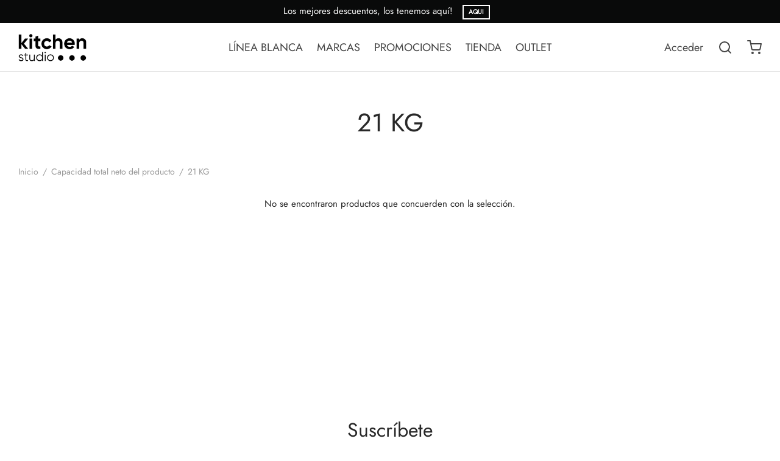

--- FILE ---
content_type: text/html; charset=UTF-8
request_url: https://kitchenstudio.pe/a/capacidad-total-neto/21-kg/
body_size: 24051
content:

 <!doctype html>
<html lang="es">
<head>
	<meta charset="UTF-8" />
	<meta name="viewport" content="width=device-width, initial-scale=1.0, minimum-scale=1.0, maximum-scale=1.0, user-scalable=no">
	<link rel="profile" href="http://gmpg.org/xfn/11">
	<link rel="pingback" href="https://kitchenstudio.pe/xmlrpc.php">
					<script>document.documentElement.className = document.documentElement.className + ' yes-js js_active js'</script>
			<title>21 KG &#8211; KitchenStudio</title>
<meta name='robots' content='max-image-preview:large' />
<link rel="alternate" type="application/rss+xml" title="KitchenStudio &raquo; Feed" href="https://kitchenstudio.pe/feed/" />
<link rel="alternate" type="application/rss+xml" title="KitchenStudio &raquo; Feed de los comentarios" href="https://kitchenstudio.pe/comments/feed/" />
<link rel="alternate" type="application/rss+xml" title="KitchenStudio &raquo; 21 KG Capacidad total neto Feed" href="https://kitchenstudio.pe/a/capacidad-total-neto/21-kg/feed/" />
<style id='wp-img-auto-sizes-contain-inline-css'>
img:is([sizes=auto i],[sizes^="auto," i]){contain-intrinsic-size:3000px 1500px}
/*# sourceURL=wp-img-auto-sizes-contain-inline-css */
</style>
<style id='wp-emoji-styles-inline-css'>

	img.wp-smiley, img.emoji {
		display: inline !important;
		border: none !important;
		box-shadow: none !important;
		height: 1em !important;
		width: 1em !important;
		margin: 0 0.07em !important;
		vertical-align: -0.1em !important;
		background: none !important;
		padding: 0 !important;
	}
/*# sourceURL=wp-emoji-styles-inline-css */
</style>
<link rel='stylesheet' id='wp-block-library-css' href='https://kitchenstudio.pe/wp-content/plugins/gutenberg/build/block-library/style.css?ver=21.5.0' media='all' />
<link rel='stylesheet' id='wc-blocks-style-css' href='https://kitchenstudio.pe/wp-content/plugins/woocommerce/assets/client/blocks/wc-blocks.css?ver=wc-10.4.3' media='all' />
<style id='global-styles-inline-css'>
:root{--wp--preset--aspect-ratio--square: 1;--wp--preset--aspect-ratio--4-3: 4/3;--wp--preset--aspect-ratio--3-4: 3/4;--wp--preset--aspect-ratio--3-2: 3/2;--wp--preset--aspect-ratio--2-3: 2/3;--wp--preset--aspect-ratio--16-9: 16/9;--wp--preset--aspect-ratio--9-16: 9/16;--wp--preset--color--black: #000000;--wp--preset--color--cyan-bluish-gray: #abb8c3;--wp--preset--color--white: #ffffff;--wp--preset--color--pale-pink: #f78da7;--wp--preset--color--vivid-red: #cf2e2e;--wp--preset--color--luminous-vivid-orange: #ff6900;--wp--preset--color--luminous-vivid-amber: #fcb900;--wp--preset--color--light-green-cyan: #7bdcb5;--wp--preset--color--vivid-green-cyan: #00d084;--wp--preset--color--pale-cyan-blue: #8ed1fc;--wp--preset--color--vivid-cyan-blue: #0693e3;--wp--preset--color--vivid-purple: #9b51e0;--wp--preset--color--gutenberg-white: #ffffff;--wp--preset--color--gutenberg-shade: #f8f8f8;--wp--preset--color--gutenberg-gray: #777777;--wp--preset--color--gutenberg-dark: #282828;--wp--preset--color--gutenberg-accent: #dd3333;--wp--preset--gradient--vivid-cyan-blue-to-vivid-purple: linear-gradient(135deg,rgb(6,147,227) 0%,rgb(155,81,224) 100%);--wp--preset--gradient--light-green-cyan-to-vivid-green-cyan: linear-gradient(135deg,rgb(122,220,180) 0%,rgb(0,208,130) 100%);--wp--preset--gradient--luminous-vivid-amber-to-luminous-vivid-orange: linear-gradient(135deg,rgb(252,185,0) 0%,rgb(255,105,0) 100%);--wp--preset--gradient--luminous-vivid-orange-to-vivid-red: linear-gradient(135deg,rgb(255,105,0) 0%,rgb(207,46,46) 100%);--wp--preset--gradient--very-light-gray-to-cyan-bluish-gray: linear-gradient(135deg,rgb(238,238,238) 0%,rgb(169,184,195) 100%);--wp--preset--gradient--cool-to-warm-spectrum: linear-gradient(135deg,rgb(74,234,220) 0%,rgb(151,120,209) 20%,rgb(207,42,186) 40%,rgb(238,44,130) 60%,rgb(251,105,98) 80%,rgb(254,248,76) 100%);--wp--preset--gradient--blush-light-purple: linear-gradient(135deg,rgb(255,206,236) 0%,rgb(152,150,240) 100%);--wp--preset--gradient--blush-bordeaux: linear-gradient(135deg,rgb(254,205,165) 0%,rgb(254,45,45) 50%,rgb(107,0,62) 100%);--wp--preset--gradient--luminous-dusk: linear-gradient(135deg,rgb(255,203,112) 0%,rgb(199,81,192) 50%,rgb(65,88,208) 100%);--wp--preset--gradient--pale-ocean: linear-gradient(135deg,rgb(255,245,203) 0%,rgb(182,227,212) 50%,rgb(51,167,181) 100%);--wp--preset--gradient--electric-grass: linear-gradient(135deg,rgb(202,248,128) 0%,rgb(113,206,126) 100%);--wp--preset--gradient--midnight: linear-gradient(135deg,rgb(2,3,129) 0%,rgb(40,116,252) 100%);--wp--preset--font-size--small: 13px;--wp--preset--font-size--medium: 20px;--wp--preset--font-size--large: 36px;--wp--preset--font-size--x-large: 42px;--wp--preset--spacing--20: 0.44rem;--wp--preset--spacing--30: 0.67rem;--wp--preset--spacing--40: 1rem;--wp--preset--spacing--50: 1.5rem;--wp--preset--spacing--60: 2.25rem;--wp--preset--spacing--70: 3.38rem;--wp--preset--spacing--80: 5.06rem;--wp--preset--shadow--natural: 6px 6px 9px rgba(0, 0, 0, 0.2);--wp--preset--shadow--deep: 12px 12px 50px rgba(0, 0, 0, 0.4);--wp--preset--shadow--sharp: 6px 6px 0px rgba(0, 0, 0, 0.2);--wp--preset--shadow--outlined: 6px 6px 0px -3px rgb(255, 255, 255), 6px 6px rgb(0, 0, 0);--wp--preset--shadow--crisp: 6px 6px 0px rgb(0, 0, 0);}:where(.is-layout-flex){gap: 0.5em;}:where(.is-layout-grid){gap: 0.5em;}body .is-layout-flex{display: flex;}.is-layout-flex{flex-wrap: wrap;align-items: center;}.is-layout-flex > :is(*, div){margin: 0;}body .is-layout-grid{display: grid;}.is-layout-grid > :is(*, div){margin: 0;}:where(.wp-block-columns.is-layout-flex){gap: 2em;}:where(.wp-block-columns.is-layout-grid){gap: 2em;}:where(.wp-block-post-template.is-layout-flex){gap: 1.25em;}:where(.wp-block-post-template.is-layout-grid){gap: 1.25em;}.has-black-color{color: var(--wp--preset--color--black) !important;}.has-cyan-bluish-gray-color{color: var(--wp--preset--color--cyan-bluish-gray) !important;}.has-white-color{color: var(--wp--preset--color--white) !important;}.has-pale-pink-color{color: var(--wp--preset--color--pale-pink) !important;}.has-vivid-red-color{color: var(--wp--preset--color--vivid-red) !important;}.has-luminous-vivid-orange-color{color: var(--wp--preset--color--luminous-vivid-orange) !important;}.has-luminous-vivid-amber-color{color: var(--wp--preset--color--luminous-vivid-amber) !important;}.has-light-green-cyan-color{color: var(--wp--preset--color--light-green-cyan) !important;}.has-vivid-green-cyan-color{color: var(--wp--preset--color--vivid-green-cyan) !important;}.has-pale-cyan-blue-color{color: var(--wp--preset--color--pale-cyan-blue) !important;}.has-vivid-cyan-blue-color{color: var(--wp--preset--color--vivid-cyan-blue) !important;}.has-vivid-purple-color{color: var(--wp--preset--color--vivid-purple) !important;}.has-black-background-color{background-color: var(--wp--preset--color--black) !important;}.has-cyan-bluish-gray-background-color{background-color: var(--wp--preset--color--cyan-bluish-gray) !important;}.has-white-background-color{background-color: var(--wp--preset--color--white) !important;}.has-pale-pink-background-color{background-color: var(--wp--preset--color--pale-pink) !important;}.has-vivid-red-background-color{background-color: var(--wp--preset--color--vivid-red) !important;}.has-luminous-vivid-orange-background-color{background-color: var(--wp--preset--color--luminous-vivid-orange) !important;}.has-luminous-vivid-amber-background-color{background-color: var(--wp--preset--color--luminous-vivid-amber) !important;}.has-light-green-cyan-background-color{background-color: var(--wp--preset--color--light-green-cyan) !important;}.has-vivid-green-cyan-background-color{background-color: var(--wp--preset--color--vivid-green-cyan) !important;}.has-pale-cyan-blue-background-color{background-color: var(--wp--preset--color--pale-cyan-blue) !important;}.has-vivid-cyan-blue-background-color{background-color: var(--wp--preset--color--vivid-cyan-blue) !important;}.has-vivid-purple-background-color{background-color: var(--wp--preset--color--vivid-purple) !important;}.has-black-border-color{border-color: var(--wp--preset--color--black) !important;}.has-cyan-bluish-gray-border-color{border-color: var(--wp--preset--color--cyan-bluish-gray) !important;}.has-white-border-color{border-color: var(--wp--preset--color--white) !important;}.has-pale-pink-border-color{border-color: var(--wp--preset--color--pale-pink) !important;}.has-vivid-red-border-color{border-color: var(--wp--preset--color--vivid-red) !important;}.has-luminous-vivid-orange-border-color{border-color: var(--wp--preset--color--luminous-vivid-orange) !important;}.has-luminous-vivid-amber-border-color{border-color: var(--wp--preset--color--luminous-vivid-amber) !important;}.has-light-green-cyan-border-color{border-color: var(--wp--preset--color--light-green-cyan) !important;}.has-vivid-green-cyan-border-color{border-color: var(--wp--preset--color--vivid-green-cyan) !important;}.has-pale-cyan-blue-border-color{border-color: var(--wp--preset--color--pale-cyan-blue) !important;}.has-vivid-cyan-blue-border-color{border-color: var(--wp--preset--color--vivid-cyan-blue) !important;}.has-vivid-purple-border-color{border-color: var(--wp--preset--color--vivid-purple) !important;}.has-vivid-cyan-blue-to-vivid-purple-gradient-background{background: var(--wp--preset--gradient--vivid-cyan-blue-to-vivid-purple) !important;}.has-light-green-cyan-to-vivid-green-cyan-gradient-background{background: var(--wp--preset--gradient--light-green-cyan-to-vivid-green-cyan) !important;}.has-luminous-vivid-amber-to-luminous-vivid-orange-gradient-background{background: var(--wp--preset--gradient--luminous-vivid-amber-to-luminous-vivid-orange) !important;}.has-luminous-vivid-orange-to-vivid-red-gradient-background{background: var(--wp--preset--gradient--luminous-vivid-orange-to-vivid-red) !important;}.has-very-light-gray-to-cyan-bluish-gray-gradient-background{background: var(--wp--preset--gradient--very-light-gray-to-cyan-bluish-gray) !important;}.has-cool-to-warm-spectrum-gradient-background{background: var(--wp--preset--gradient--cool-to-warm-spectrum) !important;}.has-blush-light-purple-gradient-background{background: var(--wp--preset--gradient--blush-light-purple) !important;}.has-blush-bordeaux-gradient-background{background: var(--wp--preset--gradient--blush-bordeaux) !important;}.has-luminous-dusk-gradient-background{background: var(--wp--preset--gradient--luminous-dusk) !important;}.has-pale-ocean-gradient-background{background: var(--wp--preset--gradient--pale-ocean) !important;}.has-electric-grass-gradient-background{background: var(--wp--preset--gradient--electric-grass) !important;}.has-midnight-gradient-background{background: var(--wp--preset--gradient--midnight) !important;}.has-small-font-size{font-size: var(--wp--preset--font-size--small) !important;}.has-medium-font-size{font-size: var(--wp--preset--font-size--medium) !important;}.has-large-font-size{font-size: var(--wp--preset--font-size--large) !important;}.has-x-large-font-size{font-size: var(--wp--preset--font-size--x-large) !important;}
/*# sourceURL=global-styles-inline-css */
</style>

<style id='classic-theme-styles-inline-css'>
/*! This file is auto-generated */
.wp-block-button__link{color:#fff;background-color:#32373c;border-radius:9999px;box-shadow:none;text-decoration:none;padding:calc(.667em + 2px) calc(1.333em + 2px);font-size:1.125em}.wp-block-file__button{background:#32373c;color:#fff;text-decoration:none}
/*# sourceURL=/wp-includes/css/classic-themes.min.css */
</style>
<style id='woocommerce-inline-inline-css'>
.woocommerce form .form-row .required { visibility: visible; }
/*# sourceURL=woocommerce-inline-inline-css */
</style>
<link rel='stylesheet' id='cuotealo_bcp_css-css' href='https://kitchenstudio.pe/wp-content/plugins/woocommerce-bcp-cuotealo/css/cuotealo.css?ver=6.9' media='all' />
<link rel='stylesheet' id='mc4wp-form-basic-css' href='https://kitchenstudio.pe/wp-content/plugins/mailchimp-for-wp/assets/css/form-basic.css?ver=4.11.1' media='all' />
<link rel='stylesheet' id='jquery-selectBox-css' href='https://kitchenstudio.pe/wp-content/plugins/yith-woocommerce-wishlist/assets/css/jquery.selectBox.css?ver=1.2.0' media='all' />
<link rel='stylesheet' id='woocommerce_prettyPhoto_css-css' href='//kitchenstudio.pe/wp-content/plugins/woocommerce/assets/css/prettyPhoto.css?ver=3.1.6' media='all' />
<link rel='stylesheet' id='yith-wcwl-main-css' href='https://kitchenstudio.pe/wp-content/plugins/yith-woocommerce-wishlist/assets/css/style.css?ver=4.11.0' media='all' />
<style id='yith-wcwl-main-inline-css'>
 :root { --rounded-corners-radius: 16px; --add-to-cart-rounded-corners-radius: 16px; --color-headers-background: #F4F4F4; --feedback-duration: 3s } 
 :root { --rounded-corners-radius: 16px; --add-to-cart-rounded-corners-radius: 16px; --color-headers-background: #F4F4F4; --feedback-duration: 3s } 
/*# sourceURL=yith-wcwl-main-inline-css */
</style>
<link rel='stylesheet' id='goya-grid-css' href='https://kitchenstudio.pe/wp-content/themes/goya/assets/css/grid.css?ver=1.0.6.5' media='all' />
<link rel='stylesheet' id='goya-core-css' href='https://kitchenstudio.pe/wp-content/themes/goya/assets/css/core.css?ver=1.0.6.5' media='all' />
<link rel='stylesheet' id='goya-icons-css' href='https://kitchenstudio.pe/wp-content/themes/goya/assets/icons/theme-icons/style.css?ver=1.0.6.5' media='all' />
<link rel='stylesheet' id='goya-shop-css' href='https://kitchenstudio.pe/wp-content/themes/goya/assets/css/shop.css?ver=1.0.6.5' media='all' />
<link rel='stylesheet' id='goya-elements-css' href='https://kitchenstudio.pe/wp-content/themes/goya/assets/css/vc-elements.css?ver=1.0.6.5' media='all' />
<style id='goya-customizer-styles-inline-css'>
body,blockquote cite,div.vc_progress_bar .vc_single_bar .vc_label,div.vc_toggle_size_sm .vc_toggle_title h4 {font-size:15px;}@media all and (max-width:767px) {input[type="text"], input[type="password"], input[type="number"], input[type="date"], input[type="datetime"], input[type="datetime-local"], input[type="time"], input[type="month"], input[type="week"], input[type="email"], input[type="search"], input[type="tel"], input[type="url"], input.input-text, select, textarea {font-size:16px;}}.wp-caption-text,.woocommerce-breadcrumb,.post.listing .listing_content .post-meta,.footer-bar .footer-bar-content,.side-menu .mobile-widgets p,.side-menu .side-widgets p,.products .product.product-category a div h2 .count,#payment .payment_methods li .payment_box,#payment .payment_methods li a.about_paypal,.et-product-detail .summary .sizing_guide,#reviews .commentlist li .comment-text .woocommerce-review__verified,#reviews .commentlist li .comment-text .woocommerce-review__published-date,.commentlist > li .comment-meta,.widget .type-post .post-meta,.widget_rss .rss-date,.wp-block-latest-comments__comment-date,.wp-block-latest-posts__post-date,.commentlist > li .reply,.comment-reply-title small,.commentlist .bypostauthor .post-author,.commentlist .bypostauthor > .comment-body .fn:after,.et-portfolio.et-portfolio-style-hover-card .type-portfolio .et-portfolio-excerpt {font-size:14px;}h1, h2, h3, h4, h5, h6{color:#282828;}.et-banner .et-banner-content .et-banner-title.color-accent,.et-banner .et-banner-content .et-banner-subtitle.color-accent,.et-banner .et-banner-content .et-banner-link.link.color-accent,.et-banner .et-banner-content .et-banner-link.link.color-accent:hover,.et-banner .et-banner-content .et-banner-link.outlined.color-accent,.et-banner .et-banner-content .et-banner-link.outlined.color-accent:hover {color:#dd3333;}.et-banner .et-banner-content .et-banner-subtitle.tag_style.color-accent,.et-banner .et-banner-content .et-banner-link.solid.color-accent,.et-banner .et-banner-content .et-banner-link.solid.color-accent:hover {background:#dd3333;}.et-iconbox.icon-style-background.icon-color-accent .et-feature-icon {background:#dd3333;}.et-iconbox.icon-style-border.icon-color-accent .et-feature-icon,.et-iconbox.icon-style-simple.icon-color-accent .et-feature-icon {color:#dd3333;}.et-counter.counter-color-accent .h1,.et-counter.icon-color-accent i {color:#dd3333;}.et_btn.solid.color-accent {background:#dd3333;}.et_btn.link.color-accent,.et_btn.outlined.color-accent,.et_btn.outlined.color-accent:hover {color:#dd3333;}.et-animatype.color-accent .et-animated-entry,.et-stroketype.color-accent *{color:#dd3333;}.slick-prev:hover,.slick-next:hover,.flex-prev:hover,.flex-next:hover,.mfp-wrap.quick-search .mfp-content [type="submit"],.et-close,.single-product .pswp__button:hover,.content404 h4,.woocommerce-tabs .tabs li a span,.woo-variation-gallery-wrapper .woo-variation-gallery-trigger:hover:after,.mobile-menu li.menu-item-has-children.active > .et-menu-toggle:after,.remove:hover, a.remove:hover,span.minicart-counter.et-count-zero,.tag-cloud-link .tag-link-count,.star-rating > span:before,.comment-form-rating .stars > span:before,.wpmc-tabs-wrapper li.wpmc-tab-item.current,div.argmc-wrapper .tab-completed-icon:before,div.argmc-wrapper .argmc-tab-item.completed .argmc-tab-number,.widget ul li.active,.et-wp-gallery-popup .mfp-arrow {color:#dd3333;}.accent-color:not(.fancy-tag),.accent-color:not(.fancy-tag) .wpb_wrapper > h1,.accent-color:not(.fancy-tag) .wpb_wrapper > h2,.accent-color:not(.fancy-tag) .wpb_wrapper > h3,.accent-color:not(.fancy-tag) .wpb_wrapper > h4,.accent-color:not(.fancy-tag) .wpb_wrapper > h5,.accent-color:not(.fancy-tag) .wpb_wrapper > h6,.accent-color:not(.fancy-tag) .wpb_wrapper > p {color:#dd3333 !important;}.accent-color.fancy-tag,.wpb_text_column .accent-color.fancy-tag:last-child,.accent-color.fancy-tag .wpb_wrapper > h1,.accent-color.fancy-tag .wpb_wrapper > h2,.accent-color.fancy-tag .wpb_wrapper > h3,.accent-color.fancy-tag .wpb_wrapper > h4,.accent-color.fancy-tag .wpb_wrapper > h5,.accent-color.fancy-tag .wpb_wrapper > h6,.accent-color.fancy-tag .wpb_wrapper > p {background-color:#dd3333;}.wpmc-tabs-wrapper li.wpmc-tab-item.current .wpmc-tab-number,.wpmc-tabs-wrapper li.wpmc-tab-item.current:before,.tag-cloud-link:hover,div.argmc-wrapper .argmc-tab-item.completed .argmc-tab-number,div.argmc-wrapper .argmc-tab-item.current .argmc-tab-number,div.argmc-wrapper .argmc-tab-item.last.current + .argmc-tab-item:hover .argmc-tab-number {border-color:#dd3333;}.vc_progress_bar.vc_progress-bar-color-bar_orange .vc_single_bar span.vc_bar,span.minicart-counter,.filter-trigger .et-active-filters-count,.et-active-filters-count,div.argmc-wrapper .argmc-tab-item.current .argmc-tab-number,div.argmc-wrapper .argmc-tab-item.visited:hover .argmc-tab-number,div.argmc-wrapper .argmc-tab-item.last.current + .argmc-tab-item:hover .argmc-tab-number,.slick-dots li button:hover,.wpb_column.et-light-column .postline:before,.wpb_column.et-light-column .postline-medium:before,.wpb_column.et-light-column .postline-large:before,.et-feat-video-btn:hover .et-featured-video-icon:after,.post.type-post.sticky .entry-title a:after {background-color:#dd3333;}div.argmc-wrapper .argmc-tab-item.visited:before {border-bottom-color:#dd3333;}.yith-wcan-loading:after,.blockUI.blockOverlay:after,.easyzoom-notice:after,.woocommerce-product-gallery__wrapper .slick:after,.add_to_cart_button.loading:after,.et-loader:after {background-color:#dd3333;}.fancy-title,h1.fancy-title,h2.fancy-title,h3.fancy-title,h4.fancy-title,h5.fancy-title,h6.fancy-title {color:#dd3333}.fancy-tag,h1.fancy-tag,h2.fancy-tag,h3.fancy-tag,h4.fancy-tag,h5.fancy-tag,h6.fancy-tag {background-color:#282828}@media only screen and (min-width:992px) {.header,.header-spacer,.product-header-spacer {height:80px;}.page-header-transparent .hero-header .hero-title {padding-top:80px;}.et-product-detail.et-product-layout-no-padding.product-header-transparent .showcase-inner .product-information {padding-top:80px;}.header_on_scroll:not(.megamenu-active) .header,.header_on_scroll:not(.megamenu-active) .header-spacer,.header_on_scroll:not(.megamenu-active) .product-header-spacer {height:80px;}}@media only screen and (max-width:991px) {.header,.header_on_scroll .header,.header-spacer,.product-header-spacer {height:60px;}.page-header-transparent .hero-header .hero-title {padding-top:60px;}}@media screen and (min-width:576px) and (max-width:767px) {.sticky-product-bar {height:60px;}.product-bar-visible.single-product.fixed-product-bar-bottom .footer {margin-bottom:60px;}.product-bar-visible.single-product.fixed-product-bar-bottom #scroll_to_top.active {bottom:70px;}}.header .menu-holder {min-height:45px;}@media only screen and (max-width:767px) {.header .menu-holder {min-height:35px;}}.header .logolink img {max-height:45px;}@media only screen and (max-width:767px) {.header .logolink img {max-height:35px;}}@media only screen and (min-width:992px) { .header_on_scroll:not(.megamenu-active) .header .logolink img { max-height:45px; }}.tax-pa_capacidad-total-neto.term-344 .hero-header .hero-title {}.page-header-regular .header,.header_on_scroll .header {background-color:#ffffff;}@media only screen and (max-width:576px) {.page-header-transparent:not(.header-transparent-mobiles):not(.header_on_scroll) .header {background-color:#ffffff;}}.header a,.header .menu-toggle,.header .goya-search button {color:#444444;}@media only screen and (max-width:767px) {.sticky-header-light .header .menu-toggle:hover,.header-transparent-mobiles.sticky-header-light.header_on_scroll .header a.icon,.header-transparent-mobiles.sticky-header-light.header_on_scroll .header .menu-toggle,.header-transparent-mobiles.light-title:not(.header_on_scroll) .header a.icon,.header-transparent-mobiles.light-title:not(.header_on_scroll) .header .menu-toggle {color:#ffffff;}}@media only screen and (min-width:768px) {.light-title:not(.header_on_scroll) .header .site-title,.light-title:not(.header_on_scroll) .header .et-header-menu>li> a,.sticky-header-light.header_on_scroll .header .et-header-menu>li> a,.light-title:not(.header_on_scroll) span.minicart-counter.et-count-zero,.sticky-header-light.header_on_scroll .header .icon,.sticky-header-light.header_on_scroll .header .menu-toggle,.light-title:not(.header_on_scroll) .header .icon,.light-title:not(.header_on_scroll) .header .menu-toggle {color:#ffffff;}}.et-header-menu .menu-label,.mobile-menu .menu-label {background-color:#aaaaaa;}.et-header-menu ul.sub-menu:before,.et-header-menu .sub-menu .sub-menu {background-color:#ffffff !important;}.et-header-menu>li.menu-item-has-children > a:after {border-bottom-color:#ffffff;}.et-header-menu .sub-menu li.menu-item-has-children:after,.et-header-menu ul.sub-menu li a {color:#444444;}.side-panel .mobile-bar,.side-panel .mobile-bar.dark {background:#f8f8f8;}.side-mobile-menu,.side-mobile-menu.dark { background:#ffffff;}.side-fullscreen-menu,.side-fullscreen-menu.dark { background:#ffffff;}.site-footer,.site-footer.dark {background-color:#ffffff;}.site-footer .footer-bar.custom-color-1,.site-footer .footer-bar.custom-color-1.dark {background-color:#2d2d2d;}.mfp #et-quickview {max-width:960px;}.woocommerce-Tabs-panel.custom_scroll {max-height:400px;}.product_meta .tagged_as,.product_meta .trap {display:none !important;}.shop-widget-scroll .widget > ul,.shop-widget-scroll .widget:not(.widget-woof) > h6 + *,.shop-widget-scroll .wcapf-layered-nav {max-height:150px;}.free-shipping-progress-bar .progress-bar-indicator {background:linear-gradient(270deg, #b9a16b 0, #ffffff 200%);background-color: #b9a16b;flex-grow:1;}.rtl .free-shipping-progress-bar .progress-bar-indicator {background:linear-gradient(90deg, #b9a16b 0, #ffffff 200%);}.progress-bar-status.success .progress-bar-indicator { background:#67bb67;}.star-rating > span:before,.comment-form-rating .stars > span:before {color:#282828;}.product-inner .badge.onsale,.wc-block-grid .wc-block-grid__products .wc-block-grid__product .wc-block-grid__product-onsale {color:#dd3333;background-color:#ffffff;}.et-product-detail .summary .badge.onsale {border-color:#dd3333;}.product-inner .badge.new {color:#dd3333;background-color:#ffffff;}.product-inner .badge.out-of-stock {color:#585858;background-color:#ffffff;}@media screen and (min-width:768px) {.wc-block-grid__products .wc-block-grid__product .wc-block-grid__product-image {margin-top:5px;}.wc-block-grid__products .wc-block-grid__product:hover .wc-block-grid__product-image {transform:translateY(-5px);}}.et-blog.hero-header .hero-title {background-color:#f8f8f8;}}?>.post.post-detail.hero-title .post-featured.title-wrap {background-color:#f8f8f8;}.has-gutenberg-white-color { color:#ffffff !important; }.has-gutenberg-white-background-color { background-color:#ffffff; }.wp-block-button.outlined .has-gutenberg-white-color { border-color:#ffffff !important; background-color:transparent !important; }.has-gutenberg-shade-color { color:#f8f8f8 !important; }.has-gutenberg-shade-background-color { background-color:#f8f8f8; }.wp-block-button.outlined .has-gutenberg-shade-color { border-color:#f8f8f8 !important; background-color:transparent !important; }.has-gutenberg-gray-color { color:#777777 !important; }.has-gutenberg-gray-background-color { background-color:#777777; }.wp-block-button.outlined .has-gutenberg-gray-color { border-color:#777777 !important; background-color:transparent !important; }.has-gutenberg-dark-color { color:#282828 !important; }.has-gutenberg-dark-background-color { background-color:#282828; }.wp-block-button.outlined .has-gutenberg-dark-color { border-color:#282828 !important; background-color:transparent !important; }.has-gutenberg-accent-color { color:#dd3333 !important; }.has-gutenberg-accent-background-color { background-color:#dd3333; }.wp-block-button.outlined .has-gutenberg-accent-color { border-color:#dd3333 !important; background-color:transparent !important; }.commentlist .bypostauthor > .comment-body .fn:after {content:'Autor';}.et-inline-validation-notices .form-row.woocommerce-invalid-required-field:after{content:'Campo obligatorio';}.post.type-post.sticky .entry-title a:after {content:'Destacado';}
/*# sourceURL=goya-customizer-styles-inline-css */
</style>
<link rel='stylesheet' id='newsletter-css' href='https://kitchenstudio.pe/wp-content/plugins/newsletter/style.css?ver=9.1.1' media='all' />
<link rel='stylesheet' id='wcapf-icons-css' href='https://kitchenstudio.pe/wp-content/plugins/wc-ajax-product-filter/public/icons/icons.css?ver=1744150199' media='all' />
<link rel='stylesheet' id='wcapf-chosen-css' href='https://kitchenstudio.pe/wp-content/plugins/wc-ajax-product-filter/public/lib/chosen/chosen.min.css?ver=1744150199' media='all' />
<link rel='stylesheet' id='wcapf-nouislider-css' href='https://kitchenstudio.pe/wp-content/plugins/wc-ajax-product-filter/public/lib/nouislider/nouislider.min.css?ver=1744150199' media='all' />
<link rel='stylesheet' id='wc-ajax-product-filter-styles-css' href='https://kitchenstudio.pe/wp-content/plugins/wc-ajax-product-filter/public/css/wc-ajax-product-filter-styles.min.css?ver=1744150199' media='all' />
<style id='wc-ajax-product-filter-styles-inline-css'>
:root {
			--wcapf-primary-color-rgb: 28, 93, 161;
			--wcapf-primary-text-color-rgb: 255, 255, 255;
			--wcapf-star-icon-color: #fda256;
		}
/*# sourceURL=wc-ajax-product-filter-styles-inline-css */
</style>
<link rel='stylesheet' id='goya-style-css' href='https://kitchenstudio.pe/wp-content/themes/goya/style.css?ver=6.9' media='all' />
<link rel='stylesheet' id='goya-child-style-css' href='https://kitchenstudio.pe/wp-content/themes/goya-child/style.css?ver=1' media='all' />
<script type="text/template" id="tmpl-variation-template">
	<div class="woocommerce-variation-description">{{{ data.variation.variation_description }}}</div>
	<div class="woocommerce-variation-price">{{{ data.variation.price_html }}}</div>
	<div class="woocommerce-variation-availability">{{{ data.variation.availability_html }}}</div>
</script>
<script type="text/template" id="tmpl-unavailable-variation-template">
	<p role="alert">Lo siento, este producto no está disponible. Por favor, elige otra combinación.</p>
</script>
<script src="https://kitchenstudio.pe/wp-includes/js/jquery/jquery.min.js?ver=3.7.1" id="jquery-core-js"></script>
<script src="https://kitchenstudio.pe/wp-includes/js/jquery/jquery-migrate.min.js?ver=3.4.1" id="jquery-migrate-js"></script>
<script src="https://kitchenstudio.pe/wp-content/plugins/woocommerce/assets/js/jquery-blockui/jquery.blockUI.min.js?ver=2.7.0-wc.10.4.3" id="wc-jquery-blockui-js" data-wp-strategy="defer"></script>
<script id="wc-add-to-cart-js-extra">
var wc_add_to_cart_params = {"ajax_url":"/wp-admin/admin-ajax.php","wc_ajax_url":"/?wc-ajax=%%endpoint%%","i18n_view_cart":"Ver carrito","cart_url":"https://kitchenstudio.pe/cart/","is_cart":"","cart_redirect_after_add":"no"};
//# sourceURL=wc-add-to-cart-js-extra
</script>
<script src="https://kitchenstudio.pe/wp-content/plugins/woocommerce/assets/js/frontend/add-to-cart.min.js?ver=10.4.3" id="wc-add-to-cart-js" data-wp-strategy="defer"></script>
<script src="https://kitchenstudio.pe/wp-content/plugins/woocommerce/assets/js/js-cookie/js.cookie.min.js?ver=2.1.4-wc.10.4.3" id="wc-js-cookie-js" defer data-wp-strategy="defer"></script>
<script id="woocommerce-js-extra">
var woocommerce_params = {"ajax_url":"/wp-admin/admin-ajax.php","wc_ajax_url":"/?wc-ajax=%%endpoint%%","i18n_password_show":"Mostrar contrase\u00f1a","i18n_password_hide":"Ocultar contrase\u00f1a"};
//# sourceURL=woocommerce-js-extra
</script>
<script src="https://kitchenstudio.pe/wp-content/plugins/woocommerce/assets/js/frontend/woocommerce.min.js?ver=10.4.3" id="woocommerce-js" defer data-wp-strategy="defer"></script>
<script src="https://kitchenstudio.pe/wp-content/plugins/js_composer/assets/js/vendors/woocommerce-add-to-cart.js?ver=6.7.0" id="vc_woocommerce-add-to-cart-js-js"></script>
<script src="https://kitchenstudio.pe/wp-includes/js/underscore.min.js?ver=1.13.7" id="underscore-js"></script>
<script src="https://kitchenstudio.pe/wp-content/themes/goya/assets/js/vendor/jquery.cookie.min.js?ver=1.4.1" id="cookie-js"></script>
<script id="wp-util-js-extra">
var _wpUtilSettings = {"ajax":{"url":"/wp-admin/admin-ajax.php"}};
//# sourceURL=wp-util-js-extra
</script>
<script src="https://kitchenstudio.pe/wp-includes/js/wp-util.min.js?ver=6.9" id="wp-util-js"></script>
<link rel="https://api.w.org/" href="https://kitchenstudio.pe/wp-json/" /><link rel="EditURI" type="application/rsd+xml" title="RSD" href="https://kitchenstudio.pe/xmlrpc.php?rsd" />
<meta name="generator" content="WordPress 6.9" />
<meta name="generator" content="WooCommerce 10.4.3" />
<!-- start Simple Custom CSS and JS -->
<script>
document.addEventListener("DOMContentLoaded", function () {
    // Verifica si estamos en una página de producto
    if (document.body.classList.contains('single-product')) {
        
        // Localiza el contenedor de 'product_meta' que tiene el atributo 'data-ficha-tecnica-pdf'
        const productMetaContainer = document.querySelector('.product_meta');
        
        // Verifica que el contenedor 'product_meta' exista
        if (productMetaContainer) {
            // Obtener la URL del PDF desde el atributo de datos 'data-ficha-tecnica-pdf'
            const pdfUrl = productMetaContainer.getAttribute('data-ficha-tecnica-pdf');
            
            // Si la URL del PDF está disponible, crear el botón de descarga
            if (pdfUrl) {
                const buttonHTML = `
                    <div class="ficha-tecnica-descarga" style="margin-bottom: 20px; text-align: center;">
                        <a href="${pdfUrl}" class="boton-descarga-pdf" target="_blank">Ver Ficha Técnica (PDF)</a>
                    </div>
                `;
                
                // Localiza el SKU del producto para inyectar el botón antes de él
                const skuContainer = document.querySelector('.product_meta .sku_wrapper');
                
                // Verifica si el contenedor SKU existe
                if (skuContainer) {
                    // Inyecta el botón justo antes del SKU
                    skuContainer.insertAdjacentHTML('beforebegin', buttonHTML);
                }
            }
        }
    }
});
</script>
<!-- end Simple Custom CSS and JS -->

<link rel='stylesheet' id='8428-css' href='//kitchenstudio.pe/wp-content/uploads/custom-css-js/8428.css?v=710' media='all' />
<script type="text/javascript">var ajaxurl = "https://kitchenstudio.pe/wp-admin/admin-ajax.php";</script>
<!-- This website runs the Product Feed PRO for WooCommerce by AdTribes.io plugin - version woocommercesea_option_installed_version -->
	<noscript><style>.woocommerce-product-gallery{ opacity: 1 !important; }</style></noscript>
	<meta name="generator" content="Powered by WPBakery Page Builder - drag and drop page builder for WordPress."/>
<style type="text/css">
body.custom-background #wrapper { background-color: #ffffff; }
</style>
<meta name="generator" content="Powered by Slider Revolution 6.5.9 - responsive, Mobile-Friendly Slider Plugin for WordPress with comfortable drag and drop interface." />
<link rel="icon" href="https://kitchenstudio.pe/wp-content/uploads/2022/09/cropped-Logo-32x32.jpg" sizes="32x32" />
<link rel="icon" href="https://kitchenstudio.pe/wp-content/uploads/2022/09/cropped-Logo-192x192.jpg" sizes="192x192" />
<link rel="apple-touch-icon" href="https://kitchenstudio.pe/wp-content/uploads/2022/09/cropped-Logo-180x180.jpg" />
<meta name="msapplication-TileImage" content="https://kitchenstudio.pe/wp-content/uploads/2022/09/cropped-Logo-270x270.jpg" />
<script type="text/javascript">function setREVStartSize(e){
			//window.requestAnimationFrame(function() {				 
				window.RSIW = window.RSIW===undefined ? window.innerWidth : window.RSIW;	
				window.RSIH = window.RSIH===undefined ? window.innerHeight : window.RSIH;	
				try {								
					var pw = document.getElementById(e.c).parentNode.offsetWidth,
						newh;
					pw = pw===0 || isNaN(pw) ? window.RSIW : pw;
					e.tabw = e.tabw===undefined ? 0 : parseInt(e.tabw);
					e.thumbw = e.thumbw===undefined ? 0 : parseInt(e.thumbw);
					e.tabh = e.tabh===undefined ? 0 : parseInt(e.tabh);
					e.thumbh = e.thumbh===undefined ? 0 : parseInt(e.thumbh);
					e.tabhide = e.tabhide===undefined ? 0 : parseInt(e.tabhide);
					e.thumbhide = e.thumbhide===undefined ? 0 : parseInt(e.thumbhide);
					e.mh = e.mh===undefined || e.mh=="" || e.mh==="auto" ? 0 : parseInt(e.mh,0);		
					if(e.layout==="fullscreen" || e.l==="fullscreen") 						
						newh = Math.max(e.mh,window.RSIH);					
					else{					
						e.gw = Array.isArray(e.gw) ? e.gw : [e.gw];
						for (var i in e.rl) if (e.gw[i]===undefined || e.gw[i]===0) e.gw[i] = e.gw[i-1];					
						e.gh = e.el===undefined || e.el==="" || (Array.isArray(e.el) && e.el.length==0)? e.gh : e.el;
						e.gh = Array.isArray(e.gh) ? e.gh : [e.gh];
						for (var i in e.rl) if (e.gh[i]===undefined || e.gh[i]===0) e.gh[i] = e.gh[i-1];
											
						var nl = new Array(e.rl.length),
							ix = 0,						
							sl;					
						e.tabw = e.tabhide>=pw ? 0 : e.tabw;
						e.thumbw = e.thumbhide>=pw ? 0 : e.thumbw;
						e.tabh = e.tabhide>=pw ? 0 : e.tabh;
						e.thumbh = e.thumbhide>=pw ? 0 : e.thumbh;					
						for (var i in e.rl) nl[i] = e.rl[i]<window.RSIW ? 0 : e.rl[i];
						sl = nl[0];									
						for (var i in nl) if (sl>nl[i] && nl[i]>0) { sl = nl[i]; ix=i;}															
						var m = pw>(e.gw[ix]+e.tabw+e.thumbw) ? 1 : (pw-(e.tabw+e.thumbw)) / (e.gw[ix]);					
						newh =  (e.gh[ix] * m) + (e.tabh + e.thumbh);
					}
					var el = document.getElementById(e.c);
					if (el!==null && el) el.style.height = newh+"px";					
					el = document.getElementById(e.c+"_wrapper");
					if (el!==null && el) {
						el.style.height = newh+"px";
						el.style.display = "block";
					}
				} catch(e){
					console.log("Failure at Presize of Slider:" + e)
				}					   
			//});
		  };</script>
		<style id="wp-custom-css">
			/*override the href in product attributes*/
.woocommerce-product-attributes a{
    cursor: default !important;
    pointer-events: none !important;
    color: #686868 !important;
    box-shadow: none !important;
}
/*Tamaño del header*/
.header-main{
	font-size:large;
}
/*centrar dots del banner*/
.slick-dots-inside .slick-dots {
    left: 94% !important;
bottom: 10px !important;
}



.woocommerce-checkout .site-content > .woocommerce{
    max-width: 1480px;
    margin: 0 auto;
    padding: 0 40px;
}

.woocommerce-checkout .entry-header{
    display: none;
}

body.home .entry-header{
    display: none;
}




div.woocommerce form .form-row .select2-selection:focus,
div.woocommerce form .form-row input[type=checkbox]:focus,
div.woocommerce form .form-row input[type=date]:focus,
div.woocommerce form .form-row input[type=email]:focus,
div.woocommerce form .form-row input[type=number]:focus,
div.woocommerce form .form-row input[type=password]:focus,
div.woocommerce form .form-row input[type=radio]:focus,
div.woocommerce form .form-row input[type=search]:focus,
div.woocommerce form .form-row input[type=tel]:focus,
div.woocommerce form .form-row input[type=text]:focus,
div.woocommerce form .form-row input[type=url]:focus,
div.woocommerce form .form-row select:focus,
div.woocommerce form .form-row textarea:focus{
    outline: initial;
}


.enova-hide{
    display: none;
}
.enova-provincia{
    width: 48%;
    float: left;
}



#billing_title_1_field,
#billing_title_2_field,
#billing_address_3_field{
    padding-top: 50px;
}
.woocommerce-checkout .select2-selection__clear{
    display: none;
}
#billing_title_1_field{
    margin-bottom: 0;
}
#billing_title_1_field h2{
    margin-bottom: 20px;
}
#billing_title_2_field h2{
    margin-bottom: 10px;
}
.woocommerce-billing-fields > h3{
    margin: 0;
}
#billing_recibe_text_field{
    margin: 0;
}
#billing_factura_field{
    margin-bottom: 10px;
}

.mc4wp-alert {
    display: inline-block;
    margin-top: 20px;
    line-height: 1.4;
    padding: 5px 12px;
	color:white;
 font-size: 20px;
    text-shadow: 0 0 2px #000;
}		</style>
		<style id="kirki-inline-styles">.header,.header-spacer,.product-header-spacer{height:80px;}.header .logolink img{max-height:45px;}.et-global-campaign{min-height:38px;color:#ffffff;background-color:#090a0a;}.et-global-campaign .et-close:before, .et-global-campaign .et-close:after, .no-touch .et-global-campaign .et-close:hover:before, .no-touch .et-global-campaign .et-close:hover:after{background-color:#ffffff;}.campaign-inner .link-button{color:#ffffff;}.side-panel .mobile-bar,.side-panel .mobile-bar.dark{background-color:#f8f8f8;}.side-fullscreen-menu,.side-fullscreen-menu.dark{background-color:#ffffff;}.side-mobile-menu li, .side-mobile-menu li a, .side-mobile-menu .bottom-extras, .side-mobile-menu .bottom-extras a, .side-mobile-menu .selected{color:#282828;}.side-menu.side-mobile-menu,.side-menu.side-mobile-menu.dark{background-color:#ffffff;}.site-footer,.site-footer.dark{background-color:#ffffff;}.mfp #et-quickview{max-width:960px;}.mfp-wrap.quick-search .mfp-content [type="submit"], .et-close, .single-product .pswp__button:hover, .content404 h4, .woocommerce-tabs .tabs li a span, .woo-variation-gallery-wrapper .woo-variation-gallery-trigger:hover:after, .mobile-menu li.menu-item-has-children.active > .et-menu-toggle:after, .remove:hover, a.remove:hover, .minicart-counter.et-count-zero, .tag-cloud-link .tag-link-count, .wpmc-tabs-wrapper li.wpmc-tab-item.current, div.argmc-wrapper .tab-completed-icon:before, .et-wp-gallery-popup .mfp-arrow{color:#dd3333;}.slick-dots li.slick-active button{background-color:#dd3333;}body, table, .shop_table, blockquote cite, .et-listing-style1 .product_thumbnail .et-quickview-btn, .products .single_add_to_cart_button.button, .products .add_to_cart_button.button, .products .added_to_cart.button, .side-panel header h6{color:#686868;}.cart-collaterals .woocommerce-shipping-destination strong, #order_review .shop_table, #payment .payment_methods li label, .et-product-detail .summary .variations label, .woocommerce-tabs .tabs li a:hover, .woocommerce-tabs .tabs li.active a, .et-product-detail .product_meta > span *, .sticky-product-bar .variations label, .et-product-detail .summary .sizing_guide, #side-cart .woocommerce-mini-cart__total, .woocommerce-Price-amount, .cart-collaterals .shipping-calculator-button, .woocommerce-terms-and-conditions-wrapper a, .et-checkout-login-title a, .et-checkout-coupon-title a, .woocommerce-checkout h3, .order_review_heading, .woocommerce-Address-title h3, .woocommerce-MyAccount-content h3, .woocommerce-MyAccount-content legend, .et-product-detail.et-cart-mixed .summary .yith-wcwl-add-to-wishlist > div > a, .et-product-detail.et-cart-stacked .summary .yith-wcwl-add-to-wishlist > div > a, .hentry table th, .entry-content table th, #reviews .commentlist li .comment-text .meta strong, .et-feat-video-btn, #ship-to-different-address label, .woocommerce-account-fields p.create-account label, .et-login-wrapper a, .floating-labels .form-row.float-label input:focus ~ label, .floating-labels .form-row.float-label textarea:focus ~ label, .woocommerce-info, .order_details li strong, table.order_details th, table.order_details a:not(.button), .variable-items-wrapper .variable-item:not(.radio-variable-item).button-variable-item.selected, .woocommerce-MyAccount-content p a:not(.button), .woocommerce-MyAccount-content header a, .woocommerce-MyAccount-navigation ul li a, .et-MyAccount-user-info .et-username strong, .woocommerce-MyAccount-content .shop_table tr th, mark, .woocommerce-MyAccount-content strong, .product_list_widget a, .search-panel .search-field, .goya-search .search-button-group select, .widget .slider-values p span{color:#282828;}input[type=radio]:checked:before, input[type=checkbox]:checked,.select2-container--default .select2-results__option--highlighted[aria-selected], .widget .noUi-horizontal .noUi-base .noUi-origin:first-child{background-color:#282828;}label:hover input[type=checkbox], label:hover input[type=radio], input[type="text"]:focus, input[type="password"]:focus, input[type="number"]:focus, input[type="date"]:focus, input[type="datetime"]:focus, input[type="datetime-local"]:focus, input[type="time"]:focus, input[type="month"]:focus, input[type="week"]:focus, input[type="email"]:focus, input[type="search"]:focus, input[type="tel"]:focus, input[type="url"]:focus, input.input-text:focus, select:focus, textarea:focus{border-color:#282828;}input[type=checkbox]:checked{border-color:#282828!important;}.et-product-detail .summary .yith-wcwl-add-to-wishlist a .icon svg, .sticky-product-bar .yith-wcwl-add-to-wishlist a .icon svg{stroke:#282828;}.et-product-detail .summary .yith-wcwl-wishlistaddedbrowse a svg, .et-product-detail .summary .yith-wcwl-wishlistexistsbrowse a svg, .sticky-product-bar .yith-wcwl-wishlistaddedbrowse a svg, .sticky-product-bar .yith-wcwl-wishlistexistsbrowse a svg{fill:#282828;}.woocommerce-breadcrumb, .woocommerce-breadcrumb a, .widget .wcapf-layered-nav ul li .count, .category_bar .header-active-filters, #reviews .commentlist li .comment-text .woocommerce-review__verified, #reviews .commentlist li .comment-text .woocommerce-review__published-date, .woof_container_inner h4, #side-filters .header-active-filters .active-filters-title, #side-filters .widget h6, .sliding-menu .sliding-menu-back, .type-post .post-meta{color:#999999;}h1, h2, h3, h4, h5, h6{color:#282828;}.yith-wcan-loading:after, .blockUI.blockOverlay:after, .easyzoom-notice:after, .woocommerce-product-gallery__wrapper .slick:after, .add_to_cart_button.loading:after, .et-loader:after, .wcapf-before-update:after, #side-filters.ajax-loader .side-panel-content:after{background-color:#dd3333;}.et-page-load-overlay .dot3-loader{color:#dd3333;}.button, input[type=submit], button[type=submit], #side-filters .et-close, .nf-form-cont .nf-form-content .submit-wrap .ninja-forms-field, .yith-wcwl-popup-footer a.button.wishlist-submit{background-color:#282828;}.button, .button:hover, button[type=submit], button[type=submit]:hover, input[type=submit], input[type=submit]:hover, .nf-form-cont .nf-form-content .submit-wrap .ninja-forms-field, .nf-form-cont .nf-form-content .submit-wrap .ninja-forms-field:hover, .yith-wcwl-popup-footer a.button.wishlist-submit{color:#ffffff;}.button.outlined, .button.outlined:hover, .button.outlined:focus, .button.outlined:active, .woocommerce-Reviews .comment-reply-title:hover{color:#282828;}.fancy-title{color:#dd3333;}.fancy-tag{background-color:#282828;}.page-header-regular .header, .header_on_scroll .header{background-color:#ffffff;}.header .goya-search button, .header .et-switcher-container .selected, .header .et-header-text, .header .product.wcml-dropdown li>a, .header .product.wcml-dropdown .wcml-cs-active-currency>a, .header .product.wcml-dropdown .wcml-cs-active-currency:hover>a, .header .product.wcml-dropdown .wcml-cs-active-currency:focus>a,.header .menu-toggle,.header a{color:#444444;}.et-header-menu .menu-label{background-color:#aaaaaa;}.et-header-menu ul.sub-menu li a{color:#444444;}.et-header-menu .sub-menu .sub-menu,.et-header-menu ul.sub-menu:before{background-color:#ffffff;}.et-header-menu>li.menu-item-has-children > a:after{border-bottom-color:#ffffff;}.et-product-detail .single_add_to_cart_button, .sticky-product-bar .single_add_to_cart_button, .sticky-product-bar .add_to_cart_button, .woocommerce-mini-cart__buttons .button.checkout, .button.checkout-button, #place_order.button, .woocommerce .argmc-wrapper .argmc-nav-buttons .argmc-submit, .wishlist_table .add_to_cart{background-color:#000000;}.woocommerce-mini-cart__buttons .button:not(.checkout){color:#000000;}.product-showcase-light-text .showcase-inner .single_add_to_cart_button{background-color:#ffffff;}.product-showcase-light-text .et-product-detail .single_add_to_cart_button{color:#181818;}.shop_bar button, .shop_bar .woocommerce-ordering .select2-container--default .select2-selection--single, .shop_bar .shop-filters .orderby, .shop_bar .woocommerce-ordering:after{color:#282828;}.products .product-title h3 a, .et-product-detail .summary h1{color:#282828;}.products .product_after_title .price ins, .products .product_after_title .price>.amount, .price ins, .price > .amount, .price del, .price .woocommerce-Price-amount{color:#777777;}.star-rating > span:before, .comment-form-rating .stars > span:before{color:#282828;}.product-inner .badge.onsale, .wc-block-grid .wc-block-grid__products .wc-block-grid__product .wc-block-grid__product-onsale{color:#dd3333;background-color:#ffffff;}.et-product-detail .summary .badge.onsale{border-color:#dd3333;}.product-inner .badge.new{background-color:#ffffff;}.product-inner .badge.out-of-stock{color:#585858;background-color:#ffffff;}input[type="text"], input[type="password"], input[type="number"], input[type="date"], input[type="datetime"], input[type="datetime-local"], input[type="time"], input[type="month"], input[type="week"], input[type="email"], input[type="search"], input[type="tel"], input[type="url"], input.input-text, select, textarea, .wp-block-button__link, .nf-form-cont .nf-form-content .list-select-wrap .nf-field-element > div, .nf-form-cont .nf-form-content input:not([type="button"]), .nf-form-cont .nf-form-content textarea, .nf-form-cont .nf-form-content .submit-wrap .ninja-forms-field, .button, .comment-form-rating, .woocommerce a.ywsl-social, .login a.ywsl-social, input[type=submit], .select2.select2-container--default .select2-selection--single, .woocommerce .woocommerce-MyAccount-content .shop_table .woocommerce-button, .woocommerce .sticky-product-bar .quantity, .woocommerce .et-product-detail .summary .quantity, .et-product-detail .summary .yith-wcwl-add-to-wishlist > div > a, .wishlist_table .add_to_cart.button, .yith-wcwl-add-button a.add_to_wishlist, .yith-wcwl-popup-button a.add_to_wishlist, .wishlist_table a.ask-an-estimate-button, .wishlist-title a.show-title-form, .hidden-title-form a.hide-title-form, .woocommerce .yith-wcwl-wishlist-new button, .wishlist_manage_table a.create-new-wishlist, .wishlist_manage_table button.submit-wishlist-changes, .yith-wcwl-wishlist-search-form button.wishlist-search-button, #side-filters.side-panel .et-close, .header .search-button-group{-webkit-border-radius:0px;-moz-border-radius:0px;border-radius:0px;}body, blockquote cite{font-family:Jost;font-weight:400;}body, blockquote cite, div.vc_progress_bar .vc_single_bar .vc_label, div.vc_toggle_size_sm .vc_toggle_title h4{font-size:15px;}.wp-caption-text, .woocommerce-breadcrumb, .post.listing .listing_content .post-meta, .footer-bar .footer-bar-content, .side-menu .mobile-widgets p, .side-menu .side-widgets p, .products .product.product-category a div h2 .count, #payment .payment_methods li .payment_box, #payment .payment_methods li a.about_paypal, .et-product-detail .summary .sizing_guide, #reviews .commentlist li .comment-text .woocommerce-review__verified, #reviews .commentlist li .comment-text .woocommerce-review__published-date, .commentlist > li .comment-meta, .widget .type-post .post-meta, .widget_rss .rss-date, .wp-block-latest-comments__comment-date, .wp-block-latest-posts__post-date, .commentlist > li .reply, .comment-reply-title small, .commentlist .bypostauthor .post-author, .commentlist .bypostauthor > .comment-body .fn:after, .et-portfolio.et-portfolio-style-hover-card .type-portfolio .et-portfolio-excerpt{font-size:14px;}@media only screen and (min-width: 992px){.header_on_scroll:not(.megamenu-active) .header{height:80px;}.header_on_scroll:not(.megamenu-active) .header .logolink img{max-height:45px;}}@media only screen and (max-width: 991px){.header,.header-spacer,.header_on_scroll .header,.product-header-spacer,.sticky-product-bar{height:60px;}}@media only screen and (max-width: 767px){.header .logolink img{max-height:35px;}.header-transparent-mobiles.light-title:not(.header_on_scroll) .header .menu-toggle,.header-transparent-mobiles.light-title:not(.header_on_scroll) .header a.icon,.header-transparent-mobiles.sticky-header-light.header_on_scroll .header .menu-toggle,.header-transparent-mobiles.sticky-header-light.header_on_scroll .header a.icon,.sticky-header-light .header .menu-toggle:hover{color:#ffffff;}}@media only screen and (min-width: 768px){.light-title:not(.header_on_scroll) .header .site-title, .light-title:not(.header_on_scroll) .header .et-header-menu > li> a, .sticky-header-light.header_on_scroll .header .et-header-menu > li> a, .light-title:not(.header_on_scroll) span.minicart-counter.et-count-zero, .sticky-header-light.header_on_scroll .header .et-header-text, .sticky-header-light.header_on_scroll .header .et-header-text a, .light-title:not(.header_on_scroll) .header .et-header-text, .light-title:not(.header_on_scroll) .header .et-header-text a, .sticky-header-light.header_on_scroll .header .header .icon, .light-title:not(.header_on_scroll) .header .icon, .sticky-header-light.header_on_scroll .header .menu-toggle, .light-title:not(.header_on_scroll) .header .menu-toggle, .sticky-header-light.header_on_scroll .header .et-switcher-container .selected, .light-title:not(.header_on_scroll) .header .et-switcher-container .selected, .light-title:not(.header_on_scroll) .header .product.wcml-dropdown li>a, .light-title:not(.header_on_scroll) .header .product.wcml-dropdown .wcml-cs-active-currency>a, .light-title:not(.header_on_scroll) .header .product.wcml-dropdown .wcml-cs-active-currency:hover>a, .light-title:not(.header_on_scroll) .header .product.wcml-dropdown .wcml-cs-active-currency:focus>a, .sticky-header-light.header_on_scroll .header .product.wcml-dropdown li>a, .sticky-header-light.header_on_scroll .header .product.wcml-dropdown .wcml-cs-active-currency>a, .sticky-header-light.header_on_scroll .header .product.wcml-dropdown .wcml-cs-active-currency:hover>a, .sticky-header-light.header_on_scroll .header .product.wcml-dropdown .wcml-cs-active-currency:focus>a{color:#ffffff;}.products:not(.shop_display_list) .et-listing-style4 .after_shop_loop_actions .button{background-color:#000000;}}/* cyrillic */
@font-face {
  font-family: 'Jost';
  font-style: normal;
  font-weight: 400;
  font-display: swap;
  src: url(https://kitchenstudio.pe/wp-content/fonts/jost/92zPtBhPNqw79Ij1E865zBUv7myjJTVFNIg8mg.woff2) format('woff2');
  unicode-range: U+0301, U+0400-045F, U+0490-0491, U+04B0-04B1, U+2116;
}
/* latin-ext */
@font-face {
  font-family: 'Jost';
  font-style: normal;
  font-weight: 400;
  font-display: swap;
  src: url(https://kitchenstudio.pe/wp-content/fonts/jost/92zPtBhPNqw79Ij1E865zBUv7myjJTVPNIg8mg.woff2) format('woff2');
  unicode-range: U+0100-02BA, U+02BD-02C5, U+02C7-02CC, U+02CE-02D7, U+02DD-02FF, U+0304, U+0308, U+0329, U+1D00-1DBF, U+1E00-1E9F, U+1EF2-1EFF, U+2020, U+20A0-20AB, U+20AD-20C0, U+2113, U+2C60-2C7F, U+A720-A7FF;
}
/* latin */
@font-face {
  font-family: 'Jost';
  font-style: normal;
  font-weight: 400;
  font-display: swap;
  src: url(https://kitchenstudio.pe/wp-content/fonts/jost/92zPtBhPNqw79Ij1E865zBUv7myjJTVBNIg.woff2) format('woff2');
  unicode-range: U+0000-00FF, U+0131, U+0152-0153, U+02BB-02BC, U+02C6, U+02DA, U+02DC, U+0304, U+0308, U+0329, U+2000-206F, U+20AC, U+2122, U+2191, U+2193, U+2212, U+2215, U+FEFF, U+FFFD;
}/* cyrillic */
@font-face {
  font-family: 'Jost';
  font-style: normal;
  font-weight: 400;
  font-display: swap;
  src: url(https://kitchenstudio.pe/wp-content/fonts/jost/92zPtBhPNqw79Ij1E865zBUv7myjJTVFNIg8mg.woff2) format('woff2');
  unicode-range: U+0301, U+0400-045F, U+0490-0491, U+04B0-04B1, U+2116;
}
/* latin-ext */
@font-face {
  font-family: 'Jost';
  font-style: normal;
  font-weight: 400;
  font-display: swap;
  src: url(https://kitchenstudio.pe/wp-content/fonts/jost/92zPtBhPNqw79Ij1E865zBUv7myjJTVPNIg8mg.woff2) format('woff2');
  unicode-range: U+0100-02BA, U+02BD-02C5, U+02C7-02CC, U+02CE-02D7, U+02DD-02FF, U+0304, U+0308, U+0329, U+1D00-1DBF, U+1E00-1E9F, U+1EF2-1EFF, U+2020, U+20A0-20AB, U+20AD-20C0, U+2113, U+2C60-2C7F, U+A720-A7FF;
}
/* latin */
@font-face {
  font-family: 'Jost';
  font-style: normal;
  font-weight: 400;
  font-display: swap;
  src: url(https://kitchenstudio.pe/wp-content/fonts/jost/92zPtBhPNqw79Ij1E865zBUv7myjJTVBNIg.woff2) format('woff2');
  unicode-range: U+0000-00FF, U+0131, U+0152-0153, U+02BB-02BC, U+02C6, U+02DA, U+02DC, U+0304, U+0308, U+0329, U+2000-206F, U+20AC, U+2122, U+2191, U+2193, U+2212, U+2215, U+FEFF, U+FFFD;
}/* cyrillic */
@font-face {
  font-family: 'Jost';
  font-style: normal;
  font-weight: 400;
  font-display: swap;
  src: url(https://kitchenstudio.pe/wp-content/fonts/jost/92zPtBhPNqw79Ij1E865zBUv7myjJTVFNIg8mg.woff2) format('woff2');
  unicode-range: U+0301, U+0400-045F, U+0490-0491, U+04B0-04B1, U+2116;
}
/* latin-ext */
@font-face {
  font-family: 'Jost';
  font-style: normal;
  font-weight: 400;
  font-display: swap;
  src: url(https://kitchenstudio.pe/wp-content/fonts/jost/92zPtBhPNqw79Ij1E865zBUv7myjJTVPNIg8mg.woff2) format('woff2');
  unicode-range: U+0100-02BA, U+02BD-02C5, U+02C7-02CC, U+02CE-02D7, U+02DD-02FF, U+0304, U+0308, U+0329, U+1D00-1DBF, U+1E00-1E9F, U+1EF2-1EFF, U+2020, U+20A0-20AB, U+20AD-20C0, U+2113, U+2C60-2C7F, U+A720-A7FF;
}
/* latin */
@font-face {
  font-family: 'Jost';
  font-style: normal;
  font-weight: 400;
  font-display: swap;
  src: url(https://kitchenstudio.pe/wp-content/fonts/jost/92zPtBhPNqw79Ij1E865zBUv7myjJTVBNIg.woff2) format('woff2');
  unicode-range: U+0000-00FF, U+0131, U+0152-0153, U+02BB-02BC, U+02C6, U+02DA, U+02DC, U+0304, U+0308, U+0329, U+2000-206F, U+20AC, U+2122, U+2191, U+2193, U+2212, U+2215, U+FEFF, U+FFFD;
}</style><noscript><style> .wpb_animate_when_almost_visible { opacity: 1; }</style></noscript><link rel='stylesheet' id='joinchat-css' href='https://kitchenstudio.pe/wp-content/plugins/creame-whatsapp-me/public/css/joinchat.min.css?ver=6.0.10' media='all' />
<style id='joinchat-inline-css'>
.joinchat{--ch:142;--cs:70%;--cl:49%;--bw:1}
/*# sourceURL=joinchat-inline-css */
</style>
<link rel='stylesheet' id='rs-plugin-settings-css' href='https://kitchenstudio.pe/wp-content/plugins/revslider/public/assets/css/rs6.css?ver=6.5.9' media='all' />
<style id='rs-plugin-settings-inline-css'>
#rs-demo-id {}
/*# sourceURL=rs-plugin-settings-inline-css */
</style>
</head>

<body class="archive tax-pa_capacidad-total-neto term-21-kg term-344 wp-embed-responsive wp-theme-goya wp-child-theme-goya-child theme-goya woocommerce woocommerce-page woocommerce-no-js wcapf-pretty-scroll wcapf-pretty-text-inputs wcapf-use-focus blog-id-1 wp-gallery-popup has-campaign-bar header-sticky header-full-width goya-lazyload floating-labels login-single-column et-login-popup header-border-1 sticky-header-dark header-transparent-mobiles page-header-regular dark-title wpb-js-composer js-comp-ver-6.7.0 vc_responsive">

	
		<aside class="campaign-bar et-global-campaign">
		<div class="container">
							<div class="campaign-inner slick" data-autoplay="true">
							
				
										<div class="et-campaign">
											Los mejores descuentos, los tenemos aquí!													<a href="https://kitchenstudio.pe/c/promociones/" class="link-button">AQUI</a>
																</div>
									
										<div class="et-campaign">
											Visita nuestra tienda! Estamos listos para atenderte!													<a href="https://kitchenstudio.pe/donde-estamos/" class="link-button">Donde estamos</a>
																</div>
									
										<div class="et-campaign">
											Bienvenido Thor!!! Los mejores electrodomésticos a los mejores precios!													<a href="https://kitchenstudio.pe/e/thor/" class="link-button">AQUI</a>
																</div>
									
							</div>
			<button class="et-close "></button>
		</div>
	</aside>

<div id="wrapper" class="open">
	
	<div class="click-capture"></div>
	
	
	<div class="page-wrapper-inner">

		
<header id="header" class="header site-header header-custom sticky-display-top megamenu-fullwidth megamenu-column-animation">

		<div class="header-main header-section menu-center ">
		<div class="header-contents container">
							<div class="header-left-items header-items">
					
<div class="logo-holder">
	<a href="https://kitchenstudio.pe/" rel="home" class="logolink ">
	<img src="https://kitchenstudio.pe/wp-content/uploads/2021/10/logo-kitchenstudio.png" class="skip-lazy logoimg bg--light" alt="KitchenStudio"/><img src="https://kitchenstudio.pe/wp-content/uploads/2021/10/logo-kitchen2.png" class="skip-lazy logoimg bg--dark" alt="KitchenStudio"/>	</a>
</div>
				</div>
							<div class="header-center-items header-items">
					
<nav id="primary-menu" class="main-navigation navigation">
		  <ul id="menu-cabecera" class="primary-menu et-header-menu"><li id="menu-item-6640" class="menu-item menu-item-type-taxonomy menu-item-object-product_cat menu-item-has-children menu-item-6640 menu-item-mega-parent menu-item-mega-column-5"><a href="https://kitchenstudio.pe/c/linea-blanca/">LÍNEA BLANCA</a>
<ul class="sub-menu">
	<li id="menu-item-6641" class="menu-item menu-item-type-taxonomy menu-item-object-product_cat menu-item-6641 "><a href="https://kitchenstudio.pe/c/linea-blanca/cocinas/">COCINAS</a></li>
	<li id="menu-item-6642" class="menu-item menu-item-type-taxonomy menu-item-object-product_cat menu-item-6642 "><a href="https://kitchenstudio.pe/c/linea-blanca/accesorios/">ACCESORIOS</a></li>
	<li id="menu-item-6643" class="menu-item menu-item-type-taxonomy menu-item-object-product_cat menu-item-6643 "><a href="https://kitchenstudio.pe/c/linea-blanca/refrigeracion/">REFRIGERACIÓN</a></li>
	<li id="menu-item-6644" class="menu-item menu-item-type-taxonomy menu-item-object-product_cat menu-item-6644 "><a href="https://kitchenstudio.pe/c/linea-blanca/lavado/">LAVADO</a></li>
	<li id="menu-item-6971" class="menu-item menu-item-type-taxonomy menu-item-object-product_cat menu-item-6971 "><a href="https://kitchenstudio.pe/c/linea-blanca/limpieza/">LIMPIEZA</a></li>
</ul>
</li>
<li id="menu-item-6649" class="menu-item menu-item-type-custom menu-item-object-custom menu-item-has-children menu-item-6649"><a href="https://kitchenstudio.pe/nuestrasmarcas/">MARCAS</a>
<ul class="sub-menu">
	<li id="menu-item-5971" class="menu-item menu-item-type-custom menu-item-object-custom menu-item-5971 "><a href="https://kitchenstudio.pe/e/cafe/">CAFÉ</a></li>
	<li id="menu-item-5973" class="menu-item menu-item-type-custom menu-item-object-custom menu-item-5973 "><a href="https://kitchenstudio.pe/e/cerama-bryte/">CERAMA BRYTE</a></li>
	<li id="menu-item-5974" class="menu-item menu-item-type-custom menu-item-object-custom menu-item-5974 "><a href="https://kitchenstudio.pe/e/elica/">ELICA</a></li>
	<li id="menu-item-5972" class="menu-item menu-item-type-custom menu-item-object-custom menu-item-5972 "><a href="https://kitchenstudio.pe/e/electrolux/">ELECTROLUX</a></li>
	<li id="menu-item-5976" class="menu-item menu-item-type-custom menu-item-object-custom menu-item-5976 "><a href="https://kitchenstudio.pe/e/finish/">FINISH</a></li>
	<li id="menu-item-5977" class="menu-item menu-item-type-custom menu-item-object-custom menu-item-5977 "><a href="https://kitchenstudio.pe/e/ge/">GE</a></li>
	<li id="menu-item-5979" class="menu-item menu-item-type-custom menu-item-object-custom menu-item-5979 "><a href="https://kitchenstudio.pe/e/kitchen-aid/">KITCHEN AID</a></li>
	<li id="menu-item-9823" class="menu-item menu-item-type-custom menu-item-object-custom menu-item-9823 "><a href="https://kitchenstudio.pe/e/kitchen-studio/">KITCHEN STUDIO</a></li>
	<li id="menu-item-9705" class="menu-item menu-item-type-custom menu-item-object-custom menu-item-9705 "><a href="https://kitchenstudio.pe/e/kucht/">KUCHT</a></li>
	<li id="menu-item-5981" class="menu-item menu-item-type-custom menu-item-object-custom menu-item-5981 "><a href="https://kitchenstudio.pe/e/monogram/">MONOGRAM</a></li>
	<li id="menu-item-5982" class="menu-item menu-item-type-custom menu-item-object-custom menu-item-5982 "><a href="https://kitchenstudio.pe/e/profile/">PROFILE</a></li>
	<li id="menu-item-5984" class="menu-item menu-item-type-custom menu-item-object-custom menu-item-5984 "><a href="https://kitchenstudio.pe/e/teka/">TEKA</a></li>
	<li id="menu-item-9188" class="menu-item menu-item-type-custom menu-item-object-custom menu-item-9188 "><a href="https://kitchenstudio.pe/e/thor/">THOR</a></li>
</ul>
</li>
<li id="menu-item-6647" class="menu-item menu-item-type-taxonomy menu-item-object-product_cat menu-item-6647"><a href="https://kitchenstudio.pe/c/promociones/">PROMOCIONES</a></li>
<li id="menu-item-8558" class="menu-item menu-item-type-post_type menu-item-object-page menu-item-8558"><a href="https://kitchenstudio.pe/tienda/">TIENDA</a></li>
<li id="menu-item-9587" class="menu-item menu-item-type-post_type menu-item-object-page menu-item-9587"><a href="https://kitchenstudio.pe/outlet/">OUTLET</a></li>
</ul>	</nav>
				</div>
							<div class="header-right-items header-items">
								<a href="https://kitchenstudio.pe/mi-cuenta/" class="et-menu-account-btn icon account-text"><span class="icon-text">Acceder</span> <svg xmlns="http://www.w3.org/2000/svg" width="24" height="24" viewBox="0 0 24 24" fill="none" stroke="currentColor" stroke-width="2" stroke-linecap="round" stroke-linejoin="round" class="feather feather-user"><path d="M20 21v-2a4 4 0 0 0-4-4H8a4 4 0 0 0-4 4v2"></path><circle cx="12" cy="7" r="4"></circle></svg></a>
			<a href="#" class="quick_search icon popup-1 search-header_icon"><span class="text">Buscar</span> <svg xmlns="http://www.w3.org/2000/svg" width="24" height="24" viewBox="0 0 24 24" fill="none" stroke="currentColor" stroke-width="2" stroke-linecap="round" stroke-linejoin="round" class="feather feather-search"><circle cx="11" cy="11" r="8"></circle><line x1="21" y1="21" x2="16.65" y2="16.65"></line></svg></a>
					<a data-target="open-cart" href="https://kitchenstudio.pe/cart/" title="Carrito" class="quick_cart icon">
					<span class="text">Carrito</span>
					<svg xmlns="http://www.w3.org/2000/svg" width="24" height="24" viewBox="0 0 24 24" fill="none" stroke="currentColor" stroke-width="2" stroke-linecap="round" stroke-linejoin="round" class="feather feather-shopping-cart"><circle cx="9" cy="21" r="1"></circle><circle cx="20" cy="21" r="1"></circle><path d="M1 1h4l2.68 13.39a2 2 0 0 0 2 1.61h9.72a2 2 0 0 0 2-1.61L23 6H6"></path></svg>					<span class="item-counter minicart-counter et-count-zero">0</span>
				</a>
							</div>
					</div>
	</div>
	
	<div class="header-mobile logo-center">
		<div class="header-contents container">
			
	<div class="hamburger-menu">
		<button class="menu-toggle mobile-toggle" data-target="mobile-menu"><span class="bars"><svg xmlns="http://www.w3.org/2000/svg" width="24" height="24" viewBox="0 0 24 24" fill="none" stroke="currentColor" stroke-width="2" stroke-linecap="round" stroke-linejoin="round" class="feather feather-menu"><line x1="3" y1="12" x2="21" y2="12"></line><line x1="3" y1="6" x2="21" y2="6"></line><line x1="3" y1="18" x2="21" y2="18"></line></svg></span> <span class="name">Menu</span></button>
	</div>


<div class="logo-holder">
	<a href="https://kitchenstudio.pe/" rel="home" class="logolink ">
	<img src="https://kitchenstudio.pe/wp-content/uploads/2021/10/logo-kitchenstudio.png" class="skip-lazy logoimg bg--light" alt="KitchenStudio"/><img src="https://kitchenstudio.pe/wp-content/uploads/2021/10/logo-kitchen2.png" class="skip-lazy logoimg bg--dark" alt="KitchenStudio"/>	</a>
</div>

<div class="mobile-header-icons">
					<a data-target="open-cart" href="https://kitchenstudio.pe/cart/" title="Carrito" class="quick_cart icon">
					<span class="text">Carrito</span>
					<svg xmlns="http://www.w3.org/2000/svg" width="24" height="24" viewBox="0 0 24 24" fill="none" stroke="currentColor" stroke-width="2" stroke-linecap="round" stroke-linejoin="round" class="feather feather-shopping-cart"><circle cx="9" cy="21" r="1"></circle><circle cx="20" cy="21" r="1"></circle><path d="M1 1h4l2.68 13.39a2 2 0 0 0 2 1.61h9.72a2 2 0 0 0 2-1.61L23 6H6"></path></svg>					<span class="item-counter minicart-counter et-count-zero">0</span>
				</a>
			</div>		</div>
	</div>

	
</header>
		<div role="main" class="site-content">

			<div class="header-spacer"></div>

			
	<div class="hero-header page-padding">
		<div class="regular-title">
			<div class="container hero-header-container">
				<header class="row woocommerce-products-header">
					<div class="col-lg-8">
																			<h1 class="et-shop-title woocommerce-products-header__title page-title">21 KG</h1>
												
											</div>
				</header>
			</div>
		</div>
	</div>

	

	<div class="shop-container shop-full-width shop-sidebar-popup">

							
		<div id="shop-products" class="shop-products container">
			<div class="row">

								
				<div class="shop-products-col col">

					
		<div class="shop_bar">
			<div class="row">
				
				<div class="col-md-6 category_bar">
					<nav class="woocommerce-breadcrumb" aria-label="Breadcrumb"><a href="https://kitchenstudio.pe">Inicio</a> <i>/</i> Capacidad total neto del producto <i>/</i> 21 KG</nav>				</div>

				<div class="col-md-6">
									</div>

			</div>

									<div id="side-filters" class="side-panel ">
			<header>
				<div class="side-panel-title">Filtros</div>
				<a href="#" class="et-close button btn-sm" title="Listo">Listo</a>
			</header>
			<div class="side-panel-content custom_scroll">
				<ul class="shop-sidebar  shop-widget-scroll">
					<div id="woocommerce_product_categories-2" class="widget cf woocommerce widget_product_categories"><h2 class="widgettitle">Categorías</h2>
<ul class="product-categories"><li class="cat-item cat-item-574 cat-parent"><a href="https://kitchenstudio.pe/c/linea-blanca/">LÍNEA BLANCA</a></li>
<li class="cat-item cat-item-636"><a href="https://kitchenstudio.pe/c/promociones/">PROMOCIONES</a></li>
</ul></div><div id="tag_cloud-2" class="widget cf widget_tag_cloud"><h2 class="widgettitle">Etiquetas</h2>
<div class="tagcloud"><ul class='wp-tag-cloud' role='list'>
	<li><a href="https://kitchenstudio.pe/e/blanco/" class="tag-cloud-link tag-link-348 tag-link-position-1" style="font-size: 1em;">BLANCO</a></li>
	<li><a href="https://kitchenstudio.pe/e/cafe/" class="tag-cloud-link tag-link-134 tag-link-position-2" style="font-size: 1em;">CAFÉ</a></li>
	<li><a href="https://kitchenstudio.pe/e/cerama-bryte/" class="tag-cloud-link tag-link-127 tag-link-position-3" style="font-size: 1em;">CERAMA BRYTE</a></li>
	<li><a href="https://kitchenstudio.pe/e/electrolux/" class="tag-cloud-link tag-link-672 tag-link-position-4" style="font-size: 1em;">ELECTROLUX</a></li>
	<li><a href="https://kitchenstudio.pe/e/elica/" class="tag-cloud-link tag-link-126 tag-link-position-5" style="font-size: 1em;">ELICA</a></li>
	<li><a href="https://kitchenstudio.pe/e/finish/" class="tag-cloud-link tag-link-128 tag-link-position-6" style="font-size: 1em;">FINISH</a></li>
	<li><a href="https://kitchenstudio.pe/e/franke/" class="tag-cloud-link tag-link-350 tag-link-position-7" style="font-size: 1em;">FRANKE</a></li>
	<li><a href="https://kitchenstudio.pe/e/ge/" class="tag-cloud-link tag-link-162 tag-link-position-8" style="font-size: 1em;">GE</a></li>
	<li><a href="https://kitchenstudio.pe/e/kindred/" class="tag-cloud-link tag-link-349 tag-link-position-9" style="font-size: 1em;">KINDRED</a></li>
	<li><a href="https://kitchenstudio.pe/e/kitchen-aid/" class="tag-cloud-link tag-link-530 tag-link-position-10" style="font-size: 1em;">KITCHEN AID</a></li>
	<li><a href="https://kitchenstudio.pe/e/kitchen-studio/" class="tag-cloud-link tag-link-726 tag-link-position-11" style="font-size: 1em;">KITCHEN STUDIO</a></li>
	<li><a href="https://kitchenstudio.pe/e/kucht/" class="tag-cloud-link tag-link-719 tag-link-position-12" style="font-size: 1em;">KUCHT</a></li>
	<li><a href="https://kitchenstudio.pe/e/monogram/" class="tag-cloud-link tag-link-139 tag-link-position-13" style="font-size: 1em;">MONOGRAM</a></li>
	<li><a href="https://kitchenstudio.pe/e/nuevo/" class="tag-cloud-link tag-link-687 tag-link-position-14" style="font-size: 1em;">NUEVO</a></li>
	<li><a href="https://kitchenstudio.pe/e/pre-venta/" class="tag-cloud-link tag-link-688 tag-link-position-15" style="font-size: 1em;">PRE-VENTA</a></li>
	<li><a href="https://kitchenstudio.pe/e/profile/" class="tag-cloud-link tag-link-200 tag-link-position-16" style="font-size: 1em;">PROFILE</a></li>
	<li><a href="https://kitchenstudio.pe/e/promociones/" class="tag-cloud-link tag-link-639 tag-link-position-17" style="font-size: 1em;">PROMOCIONES</a></li>
	<li><a href="https://kitchenstudio.pe/e/teka/" class="tag-cloud-link tag-link-207 tag-link-position-18" style="font-size: 1em;">TEKA</a></li>
	<li><a href="https://kitchenstudio.pe/e/thor/" class="tag-cloud-link tag-link-737 tag-link-position-19" style="font-size: 1em;">THOR</a></li>
	<li><a href="https://kitchenstudio.pe/e/whirlpool/" class="tag-cloud-link tag-link-697 tag-link-position-20" style="font-size: 1em;">WHIRLPOOL</a></li>
</ul>
</div>
</div>				</ul>
			</div>
		</div>
							</div>

	
					<div class="wcapf-active-filters-before-shop-loop">
<div class="wcapf-active-filters wcapf-active-filters-af-1 layout-simple clear-all-btn-layout-inline" data-id="af-1">
	</div>
</div><div class="wcapf-before-products"><div class="woocommerce-no-products-found">
	
	<div class="woocommerce-info" role="status">
		No se encontraron productos que concuerden con la selección.	</div>
</div>
</div>				</div>

			</div>
			
						
		</div>
		
	</div>

		
		</div><!-- End role["main"] -->
		
	</div><!-- End .page-wrapper-inner -->

	
	<footer id="colophon" class="footer site-footer light">

			<div class="footer-middle footer-widgets">
		<div class="container">
			<div class="row">
				<div class="col-12">
				<div class="aligncenter">
<h2>Suscríbete</h2>
Sea el primero en conocer nuestras novedades y ofertas exclusivas.
<script>(function() {
	window.mc4wp = window.mc4wp || {
		listeners: [],
		forms: {
			on: function(evt, cb) {
				window.mc4wp.listeners.push(
					{
						event   : evt,
						callback: cb
					}
				);
			}
		}
	}
})();
</script><!-- Mailchimp for WordPress v4.11.1 - https://wordpress.org/plugins/mailchimp-for-wp/ --><form id="mc4wp-form-1" class="mc4wp-form mc4wp-form-59 mc4wp-form-basic" method="post" data-id="59" data-name="Newsletter Signup" ><div class="mc4wp-form-fields"> 
<input type="email" name="EMAIL" placeholder="Correo Electrónico"
required="">

<input type="submit" value="Suscribirme">
</div><label style="display: none !important;">Deja vacío este campo si eres humano: <input type="text" name="_mc4wp_honeypot" value="" tabindex="-1" autocomplete="off" /></label><input type="hidden" name="_mc4wp_timestamp" value="1769095479" /><input type="hidden" name="_mc4wp_form_id" value="59" /><input type="hidden" name="_mc4wp_form_element_id" value="mc4wp-form-1" /><div class="mc4wp-response"></div></form><!-- / Mailchimp for WordPress Plugin -->
</div>				</div>
			</div>
		</div>
	</div>

<div class="footer-widgets footer-toggle-widgets">
	<div class="container">
		<div class="row">
			
	
			<div class="col-12 col-md-6 col-lg-3 footer1">
				<div id="media_image-3" class="widget cf widget_media_image"><a href="https://kitchenstudio.pe/tienda/"><img width="422" height="179" src="https://kitchenstudio.pe/wp-content/uploads/2022/09/Logo-e1664491745498.jpg" class="image wp-image-8518  attachment-800x566 size-800x566" alt="" style="max-width: 100%; height: auto;" decoding="async" loading="lazy" srcset="https://kitchenstudio.pe/wp-content/uploads/2022/09/Logo-e1664491745498.jpg 422w, https://kitchenstudio.pe/wp-content/uploads/2022/09/Logo-e1664491745498-300x127.jpg 300w, https://kitchenstudio.pe/wp-content/uploads/2022/09/Logo-e1664491745498-150x64.jpg 150w" sizes="auto, (max-width: 422px) 100vw, 422px" /></a></div><div id="text-2" class="widget cf widget_text"><h2 class="widgettitle">Línea Hogar S.R.L / RUC 20177164926</h2>
			<div class="textwidget"><p>Av. Benavides 1265 Miraflores.<br />
Lima 15047 &#8211; Perú<br />
+51 (1) 241 8055<br />
+51 994 203 549</p>
</div>
		</div><div id="et_social_media_widget-2" class="widget cf et_widget et_widget_social_media">
		<div class="social_widget">
			<ul class="social-icons"><li><a href="https://www.facebook.com/profile.php?id=100054925921236&#038;ti=as" title="facebook" target="_blank"><span class="et-icon et-facebook"></span></a></li><li><a href="https://www.instagram.com/kitchenstudio.pe/" title="instagram" target="_blank"><span class="et-icon et-instagram"></span></a></li><li><a href="https://kitchenstudio.pe/contact/" title="email" target="_blank"><span class="et-icon et-email"></span></a></li><li><a href="https://wa.link/cvjz0p" title="whatsapp" target="_blank"><span class="et-icon et-whatsapp"></span></a></li><li><a href="https://kitchenstudio.pe/donde-estamos/" title="phone" target="_blank"><span class="et-icon et-phone"></span></a></li></ul>		</div>
		
		</div>			</div>
			
		
			<div class="col-12 col-md-6 col-lg-3 footer2">
				<div id="nav_menu-6" class="widget cf widget_nav_menu"><h2 class="widgettitle">INFORMACION PARA EL CLIENTE</h2>
<div class="menu-informacion-container"><ul id="menu-informacion" class="menu"><li id="menu-item-4277" class="menu-item menu-item-type-post_type menu-item-object-page menu-item-4277"><a href="https://kitchenstudio.pe/preguntas-frecuentes/">Preguntas frecuentes</a></li>
<li id="menu-item-4279" class="menu-item menu-item-type-post_type menu-item-object-page menu-item-4279"><a href="https://kitchenstudio.pe/terms-conditions/">Términos y condiciones</a></li>
<li id="menu-item-4275" class="menu-item menu-item-type-custom menu-item-object-custom menu-item-4275"><a href="https://kitchenstudio.pe/libro/">Libro de reclamaciones</a></li>
<li id="menu-item-7487" class="menu-item menu-item-type-post_type menu-item-object-page menu-item-7487"><a href="https://kitchenstudio.pe/certificado-de-garantia/">Certificado de Garantía</a></li>
<li id="menu-item-4280" class="menu-item menu-item-type-post_type menu-item-object-page menu-item-privacy-policy menu-item-4280"><a rel="privacy-policy" href="https://kitchenstudio.pe/privacy-policy/">Política de privacidad</a></li>
</ul></div></div>			</div>
			
		
			<div class="col-12 col-md-6 col-lg-3 footer3">
				<div id="nav_menu-7" class="widget cf widget_nav_menu"><h2 class="widgettitle">KITCHEN STUDIO</h2>
<div class="menu-kitchen-studio-container"><ul id="menu-kitchen-studio" class="menu"><li id="menu-item-4281" class="menu-item menu-item-type-custom menu-item-object-custom menu-item-4281"><a href="https://kitchenstudio.pe/nosotros">Quiénes somos</a></li>
<li id="menu-item-4282" class="menu-item menu-item-type-custom menu-item-object-custom menu-item-4282"><a href="https://kitchenstudio.pe/donde-estamos/">Dónde estamos</a></li>
<li id="menu-item-4283" class="menu-item menu-item-type-custom menu-item-object-custom menu-item-4283"><a href="https://kitchenstudio.pe/nuestrasmarcas/">Nuestras marcas</a></li>
<li id="menu-item-4284" class="menu-item menu-item-type-custom menu-item-object-custom menu-item-4284"><a href="https://kitchenstudio.pe/tienda/">Tienda</a></li>
<li id="menu-item-4285" class="menu-item menu-item-type-custom menu-item-object-custom menu-item-4285"><a href="https://kitchenstudio.pe/lista-de-novios/">Lista de novios</a></li>
<li id="menu-item-4286" class="menu-item menu-item-type-custom menu-item-object-custom menu-item-4286"><a href="https://kitchenstudio.pe/servicio-tecnico/">Servicio técnico</a></li>
<li id="menu-item-4287" class="menu-item menu-item-type-custom menu-item-object-custom menu-item-4287"><a href="https://kitchenstudio.pe/contact/">Contáctanos</a></li>
</ul></div></div>			</div>
			
		
			<div class="col-12 col-md-6 col-lg-3 footer4">
				<div id="nav_menu-4" class="widget cf widget_nav_menu"><h2 class="widgettitle">Gestión de cuenta</h2>
<div class="menu-gestion-de-cuenta-container"><ul id="menu-gestion-de-cuenta" class="menu"><li id="menu-item-4288" class="menu-item menu-item-type-custom menu-item-object-custom menu-item-4288"><a href="https://kitchenstudio.pe/mi-cuenta">Mi cuenta</a></li>
<li id="menu-item-4289" class="menu-item menu-item-type-custom menu-item-object-custom menu-item-4289"><a href="https://kitchenstudio.pe/mi-cuenta">Regístrate</a></li>
<li id="menu-item-4290" class="menu-item menu-item-type-custom menu-item-object-custom menu-item-4290"><a href="https://kitchenstudio.pe/mi-cuenta/edit-account/">Actualizar datos</a></li>
<li id="menu-item-4291" class="menu-item menu-item-type-custom menu-item-object-custom menu-item-4291"><a href="https://kitchenstudio.pe/mi-cuenta/edit-account/">Cambio de clave</a></li>
</ul></div></div>			</div>
			
			
	
			</div>
	</div>
</div>


<div id="footer-bar" class="footer-bar footer-main footer-normal dark footer-bar-border-1 custom-color-">
	<div class="container">
					<div class="footer-items footer-left">
				<div class="footer-bar-content copyright"><p>Todos los derechos reservados - 2021 © KitchenStudio</p></div>			</div>
					<div class="footer-items footer-center">
							</div>
					<div class="footer-items footer-right">
				<ul class="social-icons footer-social-icons"><li><a href="https://www.facebook.com/profile.php?id=100054925921236" target="_blank" data-toggle="tooltip" data-placement="left" title="facebook"><span class="et-icon et-facebook"></span></a></li><li><a href="https://www.instagram.com/kitchenstudio.pe" target="_blank" data-toggle="tooltip" data-placement="left" title="instagram"><span class="et-icon et-instagram"></span></a></li></ul>			</div>
			</div>
</div>	</footer>

	
</div> <!-- End #wrapper -->



		<script type="text/javascript">
			window.RS_MODULES = window.RS_MODULES || {};
			window.RS_MODULES.modules = window.RS_MODULES.modules || {};
			window.RS_MODULES.waiting = window.RS_MODULES.waiting || [];
			window.RS_MODULES.defered = true;
			window.RS_MODULES.moduleWaiting = window.RS_MODULES.moduleWaiting || {};
			window.RS_MODULES.type = 'compiled';
		</script>
				<nav id="side-cart" class="side-panel mini-cart side light">
			<header>
				<div class="container">
					<div class="panel-header-inner">
					<div class="side-panel-title">Carrito <span class="item-counter minicart-counter et-count-zero">0</span></div>
					<a href="#" class="et-close" title="Cerrar"></a>
					</div>
				</div>
			</header>
			<div class="side-panel-content container widget_shopping_cart">
				<div id="minicart-loader">
					<h5 class="et-loader">Actualizando&hellip;</h5>
				</div>
				<div class="widget_shopping_cart_content">
					

<div id="minicart-panel">

	<form id="ajax-minicart-form" action="https://kitchenstudio.pe/cart/" method="post">
    <input type="hidden" id="_wpnonce" name="_wpnonce" value="35a1721f8c" /><input type="hidden" name="_wp_http_referer" value="/a/capacidad-total-neto/21-kg/" />	</form>

	
		<div class="et-cart-empty">
			<div class="empty-circle"><svg xmlns="http://www.w3.org/2000/svg" width="24" height="24" viewBox="0 0 24 24" fill="none" stroke="currentColor" stroke-width="2" stroke-linecap="round" stroke-linejoin="round" class="feather feather-shopping-cart"><circle cx="9" cy="21" r="1"></circle><circle cx="20" cy="21" r="1"></circle><path d="M1 1h4l2.68 13.39a2 2 0 0 0 2 1.61h9.72a2 2 0 0 0 2-1.61L23 6H6"></path></svg></div>
			<p class="woocommerce-mini-cart__empty-message">No hay productos en el carrito.</p>
		</div>

	
	<div class="cart-panel-summary empty-cart">
	
		
						<p class="woocommerce-mini-cart__buttons buttons">
				<a href="https://kitchenstudio.pe/tienda/" id="et-cart-panel-continue" class="button outlined">Seguir comprando</a>
			</p>
		
		
		
	</div>

</div>				</div>
			</div>
		</nav>
	<script type="speculationrules">
{"prefetch":[{"source":"document","where":{"and":[{"href_matches":"/*"},{"not":{"href_matches":["/wp-*.php","/wp-admin/*","/wp-content/uploads/*","/wp-content/*","/wp-content/plugins/*","/wp-content/themes/goya-child/*","/wp-content/themes/goya/*","/*\\?(.+)"]}},{"not":{"selector_matches":"a[rel~=\"nofollow\"]"}},{"not":{"selector_matches":".no-prefetch, .no-prefetch a"}}]},"eagerness":"conservative"}]}
</script>
<script>(function() {function maybePrefixUrlField () {
  const value = this.value.trim()
  if (value !== '' && value.indexOf('http') !== 0) {
    this.value = 'http://' + value
  }
}

const urlFields = document.querySelectorAll('.mc4wp-form input[type="url"]')
for (let j = 0; j < urlFields.length; j++) {
  urlFields[j].addEventListener('blur', maybePrefixUrlField)
}
})();</script><div class="wcapf-loader"><div class="wcapf-loader-image" style="width: 60px"><?xml version="1.0" encoding="utf-8"?>
<svg class="Dual-Ring" xmlns="http://www.w3.org/2000/svg" xmlns:xlink="http://www.w3.org/1999/xlink" style="margin: auto; background: none; display: block; shape-rendering: auto;" width="200px" height="200px" viewBox="0 0 100 100" preserveAspectRatio="xMidYMid">
<circle cx="50" cy="50" r="32" stroke-width="8" stroke="#6a6a6a" stroke-dasharray="50.26548245743669 50.26548245743669" fill="none" stroke-linecap="round">
  <animateTransform attributeName="transform" type="rotate" repeatCount="indefinite" dur="1s" keyTimes="0;1" values="0 50 50;360 50 50"></animateTransform>
</circle>
<!-- [ldio] generated by https://loading.io/ --></svg>
</div></div>			<aside id="goya-popup" rel="inline-auto" class="mfp-hide mfp-automatic goya-popup popup-layout-1-col dark" data-class="goya-popup" data-delay="5000">
				<div class="popup-wrapper">
										<div class="popup-image">
						<div class="image-wrapper" style="background-image: url(https://kitchenstudio.pe/wp-content/uploads/2022/04/1643957249822_0c2394b6-3da4-40fb-b518-e794c4624ddd.jpg)"><img src="https://kitchenstudio.pe/wp-content/uploads/2022/04/1643957249822_0c2394b6-3da4-40fb-b518-e794c4624ddd.jpg" alt="goya-popup"></div>
					</div>
					<div class="popup-content">
						<div class="content-wrapper">
							<h2>Regístrate y recibe novedades!</h2>
Déjanos tus datos y recibe las ultimas novedades de Kitchen Studio

<script>(function() {
	window.mc4wp = window.mc4wp || {
		listeners: [],
		forms: {
			on: function(evt, cb) {
				window.mc4wp.listeners.push(
					{
						event   : evt,
						callback: cb
					}
				);
			}
		}
	}
})();
</script><!-- Mailchimp for WordPress v4.11.1 - https://wordpress.org/plugins/mailchimp-for-wp/ --><form id="mc4wp-form-2" class="mc4wp-form mc4wp-form-59 mc4wp-form-basic" method="post" data-id="59" data-name="Newsletter Signup" ><div class="mc4wp-form-fields"> 
<input type="email" name="EMAIL" placeholder="Correo Electrónico"
required="">

<input type="submit" value="Suscribirme">
</div><label style="display: none !important;">Deja vacío este campo si eres humano: <input type="text" name="_mc4wp_honeypot" value="" tabindex="-1" autocomplete="off" /></label><input type="hidden" name="_mc4wp_timestamp" value="1769095479" /><input type="hidden" name="_mc4wp_form_id" value="59" /><input type="hidden" name="_mc4wp_form_element_id" value="mc4wp-form-2" /><div class="mc4wp-response"></div></form><!-- / Mailchimp for WordPress Plugin -->
						</div>
					</div>
				</div>
			</aside>
			
<nav id="mobile-menu" class="side-panel side-menu side-mobile-menu light no-bar">

	
		<header>
		<div class="container">
				<div class="panel-header-inner">
				<a href="#" class="et-close" title="Cerrar"></a>
				</div>
			</div>
		</header>

		
	<div class="side-panel-content side-panel-mobile custom_scroll">
		<div class="container">
		
			<div class="mobile-top-extras">
							</div>
		
							<div class="side-panel search-panel mobile-search">
						<div class="goya-search">
		<form role="search" method="get" class="woocommerce-product-search searchform" action="https://kitchenstudio.pe/">
	<label class="screen-reader-text" for="woocommerce-product-search-field-0">Buscar por:</label>
	<fieldset>
		<div class="search-button-group">
			<a href="#" class="search-clear remove" title="Clear"></a>
			<span class="search-icon"><svg xmlns="http://www.w3.org/2000/svg" width="24" height="24" viewBox="0 0 24 24" fill="none" stroke="currentColor" stroke-width="2" stroke-linecap="round" stroke-linejoin="round" class="feather feather-search"><circle cx="11" cy="11" r="8"></circle><line x1="21" y1="21" x2="16.65" y2="16.65"></line></svg></span>
			<input type="search" id="woocommerce-product-search-field-0" class="search-field" placeholder="Buscar productos&hellip;" value="" name="s" />
			
			<label class="screen-reader-text" for="product_cat-0">Narrow by category:</label><select  name='product_cat' id='product_cat-0' class='cate-dropdown wc-category-select'>
	<option value='0' selected='selected'>Todas las Categorías</option>
	<option class="level-0" value="linea-blanca">LÍNEA BLANCA</option>
	<option class="level-0" value="accesorios">ACCESORIOS</option>
	<option class="level-0" value="kit-filtros">KIT FILTROS</option>
	<option class="level-0" value="kit-limpiadores">KIT LIMPIADORES</option>
	<option class="level-0" value="kit-manija">KIT MANIJA</option>
	<option class="level-0" value="kit-perilla">KIT PERILLA</option>
	<option class="level-0" value="kit-puerta">KIT PUERTA</option>
	<option class="level-0" value="kit-union">KIT UNION</option>
	<option class="level-0" value="trim-kit">TRIM KIT</option>
	<option class="level-0" value="cocinas">COCINAS</option>
	<option class="level-0" value="cocinas-de-pie">COCINAS DE PIE</option>
	<option class="level-0" value="a-gas">A GAS</option>
	<option class="level-0" value="electrica">ELECTRICA</option>
	<option class="level-0" value="empotrables">EMPOTRABLES</option>
	<option class="level-0" value="cajon-calentador">CAJÓN CALENTADOR</option>
	<option class="level-0" value="campanas">CAMPANAS</option>
	<option class="level-0" value="cubiertas">CUBIERTAS</option>
	<option class="level-0" value="hornos">HORNOS</option>
	<option class="level-0" value="microondas">MICROONDAS</option>
	<option class="level-0" value="microondas-campana">MICROONDAS CAMPANA</option>
	<option class="level-0" value="microondas-campana-microondas-campana">MICROONDAS CAMPANA</option>
	<option class="level-0" value="lavado">LAVADO</option>
	<option class="level-0" value="centro-de-lavado">CENTRO DE LAVADO</option>
	<option class="level-0" value="a-gas-centro-de-lavado">A GAS</option>
	<option class="level-0" value="electrica-centro-de-lavado">ELÉCTRICA</option>
	<option class="level-0" value="lavadora">LAVADORA</option>
	<option class="level-0" value="lavadora-lavadora">LAVADORA</option>
	<option class="level-0" value="pozas">POZAS</option>
	<option class="level-0" value="pozas-pozas">POZAS</option>
	<option class="level-0" value="secadora">SECADORA</option>
	<option class="level-0" value="a-gas-secadora">A GAS</option>
	<option class="level-0" value="electrica-secadora">ELÉCTRICA</option>
	<option class="level-0" value="limpieza">LIMPIEZA</option>
	<option class="level-0" value="lavavajillas">LAVAVAJILLAS</option>
	<option class="level-0" value="lavavajillas-lavavajillas">LAVAVAJILLAS</option>
	<option class="level-0" value="triturador">TRITURADOR</option>
	<option class="level-0" value="triturador-triturador">TRITURADOR</option>
	<option class="level-0" value="refrigeracion">REFRIGERACIÓN</option>
	<option class="level-0" value="compactos">COMPACTOS</option>
	<option class="level-0" value="beverage-center">BEVERAGE CENTER</option>
	<option class="level-0" value="cajon-conservador">CAJÓN CONSERVADOR</option>
	<option class="level-0" value="wine-center">WINE CENTER</option>
	<option class="level-0" value="freezer">FREEZER</option>
	<option class="level-0" value="freezer-freezer">FREEZER</option>
	<option class="level-0" value="ice-maker">ICE MAKER</option>
	<option class="level-0" value="ice-maker-ice-maker">ICE MAKER</option>
	<option class="level-0" value="refrigeradoras">REFRIGERADORAS</option>
	<option class="level-0" value="bottom-freezer">BOTTOM FREEZER</option>
	<option class="level-0" value="columnas-integradas">COLUMNAS INTEGRADAS</option>
	<option class="level-0" value="empotrables-refrigeradoras">EMPOTRABLES</option>
	<option class="level-0" value="french-door">FRENCH DOOR</option>
	<option class="level-0" value="side-by-side">SIDE BY SIDE</option>
	<option class="level-0" value="promociones">PROMOCIONES</option>
</select>
			
			<button type="submit" value="Buscar"><span class="screen-reader-text">Buscar</span><svg xmlns="http://www.w3.org/2000/svg" width="24" height="24" viewBox="0 0 24 24" fill="none" stroke="currentColor" stroke-width="2" stroke-linecap="round" stroke-linejoin="round" class="feather feather-search"><circle cx="11" cy="11" r="8"></circle><line x1="21" y1="21" x2="16.65" y2="16.65"></line></svg></button>
		</div>
		<input type="hidden" name="post_type" value="product" />
		<div class="autocomplete-wrapper"></div>
	</fieldset>
</form>
	</div>
				</div>
			
			<div id="mobile-menu-container" class="menu-cabecera-container"><ul id="menu-cabecera-1" class="mobile-menu small-menu menu-sliding"><li class="menu-item menu-item-type-taxonomy menu-item-object-product_cat menu-item-has-children menu-item-6640 menu-item-mega-parent menu-item-mega-column-5"><a href="https://kitchenstudio.pe/c/linea-blanca/">LÍNEA BLANCA</a><span class="et-menu-toggle"></span>
<ul class="sub-menu">
	<li class="menu-item menu-item-type-taxonomy menu-item-object-product_cat menu-item-6641 "><a href="https://kitchenstudio.pe/c/linea-blanca/cocinas/">COCINAS</a><span class="et-menu-toggle"></span></li>
	<li class="menu-item menu-item-type-taxonomy menu-item-object-product_cat menu-item-6642 "><a href="https://kitchenstudio.pe/c/linea-blanca/accesorios/">ACCESORIOS</a><span class="et-menu-toggle"></span></li>
	<li class="menu-item menu-item-type-taxonomy menu-item-object-product_cat menu-item-6643 "><a href="https://kitchenstudio.pe/c/linea-blanca/refrigeracion/">REFRIGERACIÓN</a><span class="et-menu-toggle"></span></li>
	<li class="menu-item menu-item-type-taxonomy menu-item-object-product_cat menu-item-6644 "><a href="https://kitchenstudio.pe/c/linea-blanca/lavado/">LAVADO</a><span class="et-menu-toggle"></span></li>
	<li class="menu-item menu-item-type-taxonomy menu-item-object-product_cat menu-item-6971 "><a href="https://kitchenstudio.pe/c/linea-blanca/limpieza/">LIMPIEZA</a><span class="et-menu-toggle"></span></li>
</ul>
</li>
<li class="menu-item menu-item-type-custom menu-item-object-custom menu-item-has-children menu-item-6649"><a href="https://kitchenstudio.pe/nuestrasmarcas/">MARCAS</a><span class="et-menu-toggle"></span>
<ul class="sub-menu">
	<li class="menu-item menu-item-type-custom menu-item-object-custom menu-item-5971 "><a href="https://kitchenstudio.pe/e/cafe/">CAFÉ</a><span class="et-menu-toggle"></span></li>
	<li class="menu-item menu-item-type-custom menu-item-object-custom menu-item-5973 "><a href="https://kitchenstudio.pe/e/cerama-bryte/">CERAMA BRYTE</a><span class="et-menu-toggle"></span></li>
	<li class="menu-item menu-item-type-custom menu-item-object-custom menu-item-5974 "><a href="https://kitchenstudio.pe/e/elica/">ELICA</a><span class="et-menu-toggle"></span></li>
	<li class="menu-item menu-item-type-custom menu-item-object-custom menu-item-5972 "><a href="https://kitchenstudio.pe/e/electrolux/">ELECTROLUX</a><span class="et-menu-toggle"></span></li>
	<li class="menu-item menu-item-type-custom menu-item-object-custom menu-item-5976 "><a href="https://kitchenstudio.pe/e/finish/">FINISH</a><span class="et-menu-toggle"></span></li>
	<li class="menu-item menu-item-type-custom menu-item-object-custom menu-item-5977 "><a href="https://kitchenstudio.pe/e/ge/">GE</a><span class="et-menu-toggle"></span></li>
	<li class="menu-item menu-item-type-custom menu-item-object-custom menu-item-5979 "><a href="https://kitchenstudio.pe/e/kitchen-aid/">KITCHEN AID</a><span class="et-menu-toggle"></span></li>
	<li class="menu-item menu-item-type-custom menu-item-object-custom menu-item-9823 "><a href="https://kitchenstudio.pe/e/kitchen-studio/">KITCHEN STUDIO</a><span class="et-menu-toggle"></span></li>
	<li class="menu-item menu-item-type-custom menu-item-object-custom menu-item-9705 "><a href="https://kitchenstudio.pe/e/kucht/">KUCHT</a><span class="et-menu-toggle"></span></li>
	<li class="menu-item menu-item-type-custom menu-item-object-custom menu-item-5981 "><a href="https://kitchenstudio.pe/e/monogram/">MONOGRAM</a><span class="et-menu-toggle"></span></li>
	<li class="menu-item menu-item-type-custom menu-item-object-custom menu-item-5982 "><a href="https://kitchenstudio.pe/e/profile/">PROFILE</a><span class="et-menu-toggle"></span></li>
	<li class="menu-item menu-item-type-custom menu-item-object-custom menu-item-5984 "><a href="https://kitchenstudio.pe/e/teka/">TEKA</a><span class="et-menu-toggle"></span></li>
	<li class="menu-item menu-item-type-custom menu-item-object-custom menu-item-9188 "><a href="https://kitchenstudio.pe/e/thor/">THOR</a><span class="et-menu-toggle"></span></li>
</ul>
</li>
<li class="menu-item menu-item-type-taxonomy menu-item-object-product_cat menu-item-6647"><a href="https://kitchenstudio.pe/c/promociones/">PROMOCIONES</a><span class="et-menu-toggle"></span></li>
<li class="menu-item menu-item-type-post_type menu-item-object-page menu-item-8558"><a href="https://kitchenstudio.pe/tienda/">TIENDA</a><span class="et-menu-toggle"></span></li>
<li class="menu-item menu-item-type-post_type menu-item-object-page menu-item-9587"><a href="https://kitchenstudio.pe/outlet/">OUTLET</a><span class="et-menu-toggle"></span></li>
</ul></div>
			<div class="bottom-extras">
				
				<ul class="account-menu">
				<li class="account-link account-login"><a href="https://kitchenstudio.pe/mi-cuenta/" class="et-menu-account-btn"><span class="text">Acceder</span><svg xmlns="http://www.w3.org/2000/svg" width="24" height="24" viewBox="0 0 24 24" fill="none" stroke="currentColor" stroke-width="2" stroke-linecap="round" stroke-linejoin="round" class="feather feather-user"><path d="M20 21v-2a4 4 0 0 0-4-4H8a4 4 0 0 0-4 4v2"></path><circle cx="12" cy="7" r="4"></circle></svg></a></li>				</ul>

				<div class="menu-divider"></div>				<a data-target="open-cart" href="https://kitchenstudio.pe/cart/" title="Carrito" class="quick_cart icon">
					<span class="text">Carrito</span>
					<svg xmlns="http://www.w3.org/2000/svg" width="24" height="24" viewBox="0 0 24 24" fill="none" stroke="currentColor" stroke-width="2" stroke-linecap="round" stroke-linejoin="round" class="feather feather-shopping-cart"><circle cx="9" cy="21" r="1"></circle><circle cx="20" cy="21" r="1"></circle><path d="M1 1h4l2.68 13.39a2 2 0 0 0 2 1.61h9.72a2 2 0 0 0 2-1.61L23 6H6"></path></svg>					<span class="item-counter minicart-counter et-count-zero">0</span>
				</a>
					<a href="https://kitchenstudio.pe/wishlist/" class="quick_wishlist icon">
			<span class="text">Lista de deseos</span>
			<svg xmlns="http://www.w3.org/2000/svg" width="24" height="24" viewBox="0 0 24 24" fill="none" stroke="currentColor" stroke-width="2" stroke-linecap="round" stroke-linejoin="round" class="feather feather-heart"><path d="M20.84 4.61a5.5 5.5 0 0 0-7.78 0L12 5.67l-1.06-1.06a5.5 5.5 0 0 0-7.78 7.78l1.06 1.06L12 21.23l7.78-7.78 1.06-1.06a5.5 5.5 0 0 0 0-7.78z"></path></svg>			<span class="item-counter et-wishlist-counter"></span>
		</a>
	<div class="menu-divider"></div><div class="menu-divider"></div><ul class="social-icons mobile-social-icons"><li><a href="https://www.facebook.com/profile.php?id=100054925921236" target="_blank" data-toggle="tooltip" data-placement="left" title="facebook"><span class="et-icon et-facebook"></span></a></li><li><a href="https://www.instagram.com/kitchenstudio.pe" target="_blank" data-toggle="tooltip" data-placement="left" title="instagram"><span class="et-icon et-instagram"></span></a></li></ul>			</div>

		</div>
	</div>
	
</nav>	 <div id="et-login-popup-wrap" class="et-login-popup-wrap mfp-hide">
		


<div class="container">

	<div class="woocommerce-notices-wrapper"></div>
	<div class="et-overflow-container et-login-wrapper is_popup">

		<div class="et-form-container">
			
			<div id="et-login-form" class="">

				<h2 class="page-title">Acceder</h2>

				
					<form action="https://kitchenstudio.pe/mi-cuenta/" class="woocommerce-form woocommerce-form-login login" method="post">

						<input type="hidden" name="redirect" class="et-login-popup-redirect-input" value="https://kitchenstudio.pe/mi-cuenta/" />

				
					
					<p class="woocommerce-form-row woocommerce-form-row--wide form-row form-row-wide">
						<label for="username">Nombre de usuario o correo electrónico&nbsp;<span class="required">*</span></label>
						<input type="text" class="woocommerce-Input woocommerce-Input--text input-text" name="username" id="username" autocomplete="username" value="" />					</p>
					<p class="woocommerce-form-row woocommerce-form-row--wide form-row form-row-wide">
						<label for="password">Contraseña&nbsp;<span class="required">*</span></label>
						<input class="woocommerce-Input woocommerce-Input--text input-text" type="password" name="password" id="password" autocomplete="current-password" />
					</p>

					
					<p class="form-row form-group">
						<label class="woocommerce-form__label woocommerce-form__label-for-checkbox woocommerce-form-login__rememberme inline">
							<input class="woocommerce-form__input woocommerce-form__input-checkbox" name="rememberme" type="checkbox" id="rememberme" value="forever" /> <span>Recuérdame</span>
						</label>
						<span class="woocommerce-LostPassword lost_password">
							<a href="https://kitchenstudio.pe/mi-cuenta/lost-password/">¿Olvidaste la contraseña?</a>
						</span>
					</p>

					<p class="form-actions">
						<input type="hidden" id="woocommerce-login-nonce" name="woocommerce-login-nonce" value="fc8f7bf13c" /><input type="hidden" name="_wp_http_referer" value="/a/capacidad-total-neto/21-kg/" />						<button type="submit" class="woocommerce-button button woocommerce-form-login__submit" name="login" value="Acceder">Acceder</button>
					</p>

					
					
					
				</form>

			</div>
						
			
		</div>

	</div>
	
	
</div>
	 </div>
	
	<nav class="search-panel side-panel">
		<header>
			<div class="container">
				<div class="panel-header-inner">
					<div class="side-panel-title">Buscar</div>
					<a href="#" class="et-close" title="Cerrar"></a>
				</div>
			</div>
		</header>
		<div class="side-panel-content container">
			<div class="row justify-content-md-center">
				<div class="col-lg-10">
						<div class="goya-search">
		<form role="search" method="get" class="woocommerce-product-search searchform" action="https://kitchenstudio.pe/">
	<label class="screen-reader-text" for="woocommerce-product-search-field-1">Buscar por:</label>
	<fieldset>
		<div class="search-button-group">
			<a href="#" class="search-clear remove" title="Clear"></a>
			<span class="search-icon"><svg xmlns="http://www.w3.org/2000/svg" width="24" height="24" viewBox="0 0 24 24" fill="none" stroke="currentColor" stroke-width="2" stroke-linecap="round" stroke-linejoin="round" class="feather feather-search"><circle cx="11" cy="11" r="8"></circle><line x1="21" y1="21" x2="16.65" y2="16.65"></line></svg></span>
			<input type="search" id="woocommerce-product-search-field-1" class="search-field" placeholder="Buscar productos&hellip;" value="" name="s" />
			
			<label class="screen-reader-text" for="product_cat-1">Narrow by category:</label><select  name='product_cat' id='product_cat-1' class='cate-dropdown wc-category-select'>
	<option value='0' selected='selected'>Todas las Categorías</option>
	<option class="level-0" value="linea-blanca">LÍNEA BLANCA</option>
	<option class="level-0" value="accesorios">ACCESORIOS</option>
	<option class="level-0" value="kit-filtros">KIT FILTROS</option>
	<option class="level-0" value="kit-limpiadores">KIT LIMPIADORES</option>
	<option class="level-0" value="kit-manija">KIT MANIJA</option>
	<option class="level-0" value="kit-perilla">KIT PERILLA</option>
	<option class="level-0" value="kit-puerta">KIT PUERTA</option>
	<option class="level-0" value="kit-union">KIT UNION</option>
	<option class="level-0" value="trim-kit">TRIM KIT</option>
	<option class="level-0" value="cocinas">COCINAS</option>
	<option class="level-0" value="cocinas-de-pie">COCINAS DE PIE</option>
	<option class="level-0" value="a-gas">A GAS</option>
	<option class="level-0" value="electrica">ELECTRICA</option>
	<option class="level-0" value="empotrables">EMPOTRABLES</option>
	<option class="level-0" value="cajon-calentador">CAJÓN CALENTADOR</option>
	<option class="level-0" value="campanas">CAMPANAS</option>
	<option class="level-0" value="cubiertas">CUBIERTAS</option>
	<option class="level-0" value="hornos">HORNOS</option>
	<option class="level-0" value="microondas">MICROONDAS</option>
	<option class="level-0" value="microondas-campana">MICROONDAS CAMPANA</option>
	<option class="level-0" value="microondas-campana-microondas-campana">MICROONDAS CAMPANA</option>
	<option class="level-0" value="lavado">LAVADO</option>
	<option class="level-0" value="centro-de-lavado">CENTRO DE LAVADO</option>
	<option class="level-0" value="a-gas-centro-de-lavado">A GAS</option>
	<option class="level-0" value="electrica-centro-de-lavado">ELÉCTRICA</option>
	<option class="level-0" value="lavadora">LAVADORA</option>
	<option class="level-0" value="lavadora-lavadora">LAVADORA</option>
	<option class="level-0" value="pozas">POZAS</option>
	<option class="level-0" value="pozas-pozas">POZAS</option>
	<option class="level-0" value="secadora">SECADORA</option>
	<option class="level-0" value="a-gas-secadora">A GAS</option>
	<option class="level-0" value="electrica-secadora">ELÉCTRICA</option>
	<option class="level-0" value="limpieza">LIMPIEZA</option>
	<option class="level-0" value="lavavajillas">LAVAVAJILLAS</option>
	<option class="level-0" value="lavavajillas-lavavajillas">LAVAVAJILLAS</option>
	<option class="level-0" value="triturador">TRITURADOR</option>
	<option class="level-0" value="triturador-triturador">TRITURADOR</option>
	<option class="level-0" value="refrigeracion">REFRIGERACIÓN</option>
	<option class="level-0" value="compactos">COMPACTOS</option>
	<option class="level-0" value="beverage-center">BEVERAGE CENTER</option>
	<option class="level-0" value="cajon-conservador">CAJÓN CONSERVADOR</option>
	<option class="level-0" value="wine-center">WINE CENTER</option>
	<option class="level-0" value="freezer">FREEZER</option>
	<option class="level-0" value="freezer-freezer">FREEZER</option>
	<option class="level-0" value="ice-maker">ICE MAKER</option>
	<option class="level-0" value="ice-maker-ice-maker">ICE MAKER</option>
	<option class="level-0" value="refrigeradoras">REFRIGERADORAS</option>
	<option class="level-0" value="bottom-freezer">BOTTOM FREEZER</option>
	<option class="level-0" value="columnas-integradas">COLUMNAS INTEGRADAS</option>
	<option class="level-0" value="empotrables-refrigeradoras">EMPOTRABLES</option>
	<option class="level-0" value="french-door">FRENCH DOOR</option>
	<option class="level-0" value="side-by-side">SIDE BY SIDE</option>
	<option class="level-0" value="promociones">PROMOCIONES</option>
</select>
			
			<button type="submit" value="Buscar"><span class="screen-reader-text">Buscar</span><svg xmlns="http://www.w3.org/2000/svg" width="24" height="24" viewBox="0 0 24 24" fill="none" stroke="currentColor" stroke-width="2" stroke-linecap="round" stroke-linejoin="round" class="feather feather-search"><circle cx="11" cy="11" r="8"></circle><line x1="21" y1="21" x2="16.65" y2="16.65"></line></svg></button>
		</div>
		<input type="hidden" name="post_type" value="product" />
		<div class="autocomplete-wrapper"></div>
	</fieldset>
</form>
	</div>
				</div>
			</div>
		</div>
	</nav>
		<div id="et-quickview" class="clearfix"></div>
	<script type="application/ld+json">{"@context":"https://schema.org/","@type":"BreadcrumbList","itemListElement":[{"@type":"ListItem","position":1,"item":{"name":"Inicio","@id":"https://kitchenstudio.pe"}},{"@type":"ListItem","position":2,"item":{"name":"Capacidad total neto del producto","@id":"https://kitchenstudio.pe/a/capacidad-total-neto/21-kg/"}},{"@type":"ListItem","position":3,"item":{"name":"21 KG","@id":"https://kitchenstudio.pe/a/capacidad-total-neto/21-kg/"}}]}</script>
<div class="joinchat joinchat--right" data-settings='{"telephone":"51994203549","mobile_only":false,"button_delay":3,"whatsapp_web":false,"qr":false,"message_views":2,"message_delay":5,"message_badge":true,"message_send":"Hola, necesito información.","message_hash":"ad110051"}' hidden aria-hidden="false">
	<div class="joinchat__button" role="button" tabindex="0" aria-label="¿Necesitas ayuda? Abrir chat">
									<div class="joinchat__tooltip" aria-hidden="true"><div>¿Necesitas ayuda?</div></div>
			</div>
			<div class="joinchat__badge">1</div>
					<div class="joinchat__chatbox" role="dialog" aria-labelledby="joinchat__label" aria-modal="true">
			<div class="joinchat__header">
				<div id="joinchat__label">
											<svg class="joinchat__wa" width="120" height="28" viewBox="0 0 120 28"><title>WhatsApp</title><path d="M117.2 17c0 .4-.2.7-.4 1-.1.3-.4.5-.7.7l-1 .2c-.5 0-.9 0-1.2-.2l-.7-.7a3 3 0 0 1-.4-1 5.4 5.4 0 0 1 0-2.3c0-.4.2-.7.4-1l.7-.7a2 2 0 0 1 1.1-.3 2 2 0 0 1 1.8 1l.4 1a5.3 5.3 0 0 1 0 2.3m2.5-3c-.1-.7-.4-1.3-.8-1.7a4 4 0 0 0-1.3-1.2c-.6-.3-1.3-.4-2-.4-.6 0-1.2.1-1.7.4a3 3 0 0 0-1.2 1.1V11H110v13h2.7v-4.5c.4.4.8.8 1.3 1 .5.3 1 .4 1.6.4a4 4 0 0 0 3.2-1.5c.4-.5.7-1 .8-1.6.2-.6.3-1.2.3-1.9s0-1.3-.3-2zm-13.1 3c0 .4-.2.7-.4 1l-.7.7-1.1.2c-.4 0-.8 0-1-.2-.4-.2-.6-.4-.8-.7a3 3 0 0 1-.4-1 5.4 5.4 0 0 1 0-2.3c0-.4.2-.7.4-1 .1-.3.4-.5.7-.7a2 2 0 0 1 1-.3 2 2 0 0 1 1.9 1l.4 1a5.4 5.4 0 0 1 0 2.3m1.7-4.7a4 4 0 0 0-3.3-1.6c-.6 0-1.2.1-1.7.4a3 3 0 0 0-1.2 1.1V11h-2.6v13h2.7v-4.5c.3.4.7.8 1.2 1 .6.3 1.1.4 1.7.4a4 4 0 0 0 3.2-1.5c.4-.5.6-1 .8-1.6s.3-1.2.3-1.9-.1-1.3-.3-2c-.2-.6-.4-1.2-.8-1.6m-17.5 3.2 1.7-5 1.7 5zm.2-8.2-5 13.4h3l1-3h5l1 3h3L94 7.3zm-5.3 9.1-.6-.8-1-.5a11.6 11.6 0 0 0-2.3-.5l-1-.3a2 2 0 0 1-.6-.3.7.7 0 0 1-.3-.6c0-.2 0-.4.2-.5l.3-.3h.5l.5-.1c.5 0 .9 0 1.2.3.4.1.6.5.6 1h2.5c0-.6-.2-1.1-.4-1.5a3 3 0 0 0-1-1 4 4 0 0 0-1.3-.5 7.7 7.7 0 0 0-3 0c-.6.1-1 .3-1.4.5l-1 1a3 3 0 0 0-.4 1.5 2 2 0 0 0 1 1.8l1 .5 1.1.3 2.2.6c.6.2.8.5.8 1l-.1.5-.4.4a2 2 0 0 1-.6.2 2.8 2.8 0 0 1-1.4 0 2 2 0 0 1-.6-.3l-.5-.5-.2-.8H77c0 .7.2 1.2.5 1.6.2.5.6.8 1 1 .4.3.9.5 1.4.6a8 8 0 0 0 3.3 0c.5 0 1-.2 1.4-.5a3 3 0 0 0 1-1c.3-.5.4-1 .4-1.6 0-.5 0-.9-.3-1.2M74.7 8h-2.6v3h-1.7v1.7h1.7v5.8c0 .5 0 .9.2 1.2l.7.7 1 .3a7.8 7.8 0 0 0 2 0h.7v-2.1a3.4 3.4 0 0 1-.8 0l-1-.1-.2-1v-4.8h2V11h-2zm-7.6 9v.5l-.3.8-.7.6c-.2.2-.7.2-1.2.2h-.6l-.5-.2a1 1 0 0 1-.4-.4l-.1-.6.1-.6.4-.4.5-.3a4.8 4.8 0 0 1 1.2-.2 8 8 0 0 0 1.2-.2l.4-.3v1zm2.6 1.5v-5c0-.6 0-1.1-.3-1.5l-1-.8-1.4-.4a10.9 10.9 0 0 0-3.1 0l-1.5.6c-.4.2-.7.6-1 1a3 3 0 0 0-.5 1.5h2.7c0-.5.2-.9.5-1a2 2 0 0 1 1.3-.4h.6l.6.2.3.4.2.7c0 .3 0 .5-.3.6-.1.2-.4.3-.7.4l-1 .1a22 22 0 0 0-2.4.4l-1 .5c-.3.2-.6.5-.8.9-.2.3-.3.8-.3 1.3s.1 1 .3 1.3c.1.4.4.7.7 1l1 .4c.4.2.9.2 1.3.2a6 6 0 0 0 1.8-.2c.6-.2 1-.5 1.5-1a4 4 0 0 0 .2 1H70l-.3-1zm-11-6.7c-.2-.4-.6-.6-1-.8-.5-.2-1-.3-1.8-.3-.5 0-1 .1-1.5.4a3 3 0 0 0-1.3 1.2v-5h-2.7v13.4H53v-5.1c0-1 .2-1.7.5-2.2.3-.4.9-.6 1.6-.6.6 0 1 .2 1.3.6s.4 1 .4 1.8v5.5h2.7v-6c0-.6 0-1.2-.2-1.6 0-.5-.3-1-.5-1.3zm-14 4.7-2.3-9.2h-2.8l-2.3 9-2.2-9h-3l3.6 13.4h3l2.2-9.2 2.3 9.2h3l3.6-13.4h-3zm-24.5.2L18 15.6c-.3-.1-.6-.2-.8.2A20 20 0 0 1 16 17c-.2.2-.4.3-.7.1-.4-.2-1.5-.5-2.8-1.7-1-1-1.7-2-2-2.4-.1-.4 0-.5.2-.7l.5-.6.4-.6v-.6L10.4 8c-.3-.6-.6-.5-.8-.6H9c-.2 0-.6.1-.9.5C7.8 8.2 7 9 7 10.7s1.3 3.4 1.4 3.6c.2.3 2.5 3.7 6 5.2l1.9.8c.8.2 1.6.2 2.2.1s2-.8 2.3-1.6c.3-.9.3-1.5.2-1.7l-.7-.4zM14 25.3c-2 0-4-.5-5.8-1.6l-.4-.2-4.4 1.1 1.2-4.2-.3-.5A11.5 11.5 0 0 1 22.1 5.7 11.5 11.5 0 0 1 14 25.3M14 0A13.8 13.8 0 0 0 2 20.7L0 28l7.3-2A13.8 13.8 0 1 0 14 0"/></svg>
									</div>
				<div class="joinchat__close" role="button" tabindex="0" aria-label="Cerrar"></div>
			</div>
			<div class="joinchat__scroll">
				<div class="joinchat__content">
					<div class="joinchat__chat"><div class="joinchat__bubble">Hola :)<br>¿En qué podemos ayudarte?</div></div>
					<div class="joinchat__open" role="button" tabindex="0">
												<svg class="joinchat__open__icon" width="60" height="60" viewbox="0 0 400 400">
							<path class="joinchat__pa" d="M168.83 200.504H79.218L33.04 44.284a1 1 0 0 1 1.386-1.188L365.083 199.04a1 1 0 0 1 .003 1.808L34.432 357.903a1 1 0 0 1-1.388-1.187l29.42-99.427"/>
							<path class="joinchat__pb" d="M318.087 318.087c-52.982 52.982-132.708 62.922-195.725 29.82l-80.449 10.18 10.358-80.112C18.956 214.905 28.836 134.99 81.913 81.913c65.218-65.217 170.956-65.217 236.174 0 42.661 42.661 57.416 102.661 44.265 157.316"/>
						</svg>
					</div>
				</div>
			</div>
		</div>
	</div>
	<script>
		(function () {
			var c = document.body.className;
			c = c.replace(/woocommerce-no-js/, 'woocommerce-js');
			document.body.className = c;
		})();
	</script>
	<script src="https://kitchenstudio.pe/wp-content/plugins/revslider/public/assets/js/rbtools.min.js?ver=6.5.9" defer async id="tp-tools-js"></script>
<script src="https://kitchenstudio.pe/wp-content/plugins/revslider/public/assets/js/rs6.min.js?ver=6.5.9" defer async id="revmin-js"></script>
<script src="https://kitchenstudio.pe/wp-includes/js/imagesloaded.min.js?ver=5.0.0" id="imagesloaded-js"></script>
<script src="https://kitchenstudio.pe/wp-content/themes/goya/assets/js/vendor/lazysizes.min.js?ver=5.3.0" id="lazy-sizes-js"></script>
<script src="https://kitchenstudio.pe/wp-content/themes/goya/assets/js/vendor/modernizr.min.js?ver=2.8.3" id="modernizr-js"></script>
<script src="https://kitchenstudio.pe/wp-content/themes/goya/assets/js/vendor/mobile-detect.min.js?ver=1.3.2" id="mobile-detect-js"></script>
<script src="https://kitchenstudio.pe/wp-content/themes/goya/assets/js/vendor/isInViewport.min.js?ver=3.0.4" id="in-viewport-js"></script>
<script src="https://kitchenstudio.pe/wp-content/themes/goya/assets/js/vendor/jquery.autocomplete.min.js?ver=1.4.1" id="autocomplete-js"></script>
<script src="https://kitchenstudio.pe/wp-content/themes/goya/assets/js/vendor/jquery.magnific-popup.min.js?ver=3.0.1" id="magnific-popup-js"></script>
<script src="https://kitchenstudio.pe/wp-content/themes/goya/assets/js/vendor/perfect-scrollbar.jquery.min.js?ver=0.8.0" id="perfect-scrollbar-js"></script>
<script src="https://kitchenstudio.pe/wp-content/themes/goya/assets/js/vendor/sticky-kit.min.js?ver=1.1.3" id="sticky-kit-js"></script>
<script src="https://kitchenstudio.pe/wp-content/themes/goya/assets/js/vendor/slick.min.js?ver=1.8.1" id="jquery-slick-js"></script>
<script src="https://kitchenstudio.pe/wp-content/themes/goya/assets/js/vendor/isotope.pkgd.min.js?ver=3.0.6" id="isotope-pk-js"></script>
<script src="https://kitchenstudio.pe/wp-content/themes/goya/assets/js/vendor/packery-mode.pkgd.min.js?ver=2.0.1" id="packery-js"></script>
<script src="https://kitchenstudio.pe/wp-content/themes/goya/assets/js/vendor/arrive.min.js?ver=2.4.1" id="arrive-js"></script>
<script src="https://kitchenstudio.pe/wp-content/themes/goya/assets/js/vendor/sliding-menu.min.js?ver=0.2.1" id="sliding-menu-js"></script>
<script id="wc-add-to-cart-variation-js-extra">
var wc_add_to_cart_variation_params = {"wc_ajax_url":"/?wc-ajax=%%endpoint%%","i18n_no_matching_variations_text":"Lo siento, no hay productos que igualen tu selecci\u00f3n. Por favor, escoge una combinaci\u00f3n diferente.","i18n_make_a_selection_text":"Elige las opciones del producto antes de a\u00f1adir este producto a tu carrito.","i18n_unavailable_text":"Lo siento, este producto no est\u00e1 disponible. Por favor, elige otra combinaci\u00f3n.","i18n_reset_alert_text":"Se ha restablecido tu selecci\u00f3n. Por favor, elige alguna opci\u00f3n del producto antes de poder a\u00f1adir este producto a tu carrito."};
//# sourceURL=wc-add-to-cart-variation-js-extra
</script>
<script src="https://kitchenstudio.pe/wp-content/plugins/woocommerce/assets/js/frontend/add-to-cart-variation.min.js?ver=10.4.3" id="wc-add-to-cart-variation-js" data-wp-strategy="defer"></script>
<script id="goya-app-js-extra">
var goya_theme_vars = {"ajaxUrl":"https://kitchenstudio.pe/wp-admin/admin-ajax.php","l10n":{"back":"Volver","view_cart":"Ver carrito"},"icons":{"prev_arrow":"\u003Csvg xmlns=\"http://www.w3.org/2000/svg\" width=\"24\" height=\"24\" viewBox=\"0 0 24 24\" fill=\"none\" stroke=\"currentColor\" stroke-width=\"2\" stroke-linecap=\"round\" stroke-linejoin=\"round\" class=\"feather feather-chevron-left\"\u003E\u003Cpolyline points=\"15 18 9 12 15 6\"\u003E\u003C/polyline\u003E\u003C/svg\u003E","next_arrow":"\u003Csvg xmlns=\"http://www.w3.org/2000/svg\" width=\"24\" height=\"24\" viewBox=\"0 0 24 24\" fill=\"none\" stroke=\"currentColor\" stroke-width=\"2\" stroke-linecap=\"round\" stroke-linejoin=\"round\" class=\"feather feather-chevron-right\"\u003E\u003Cpolyline points=\"9 18 15 12 9 6\"\u003E\u003C/polyline\u003E\u003C/svg\u003E"},"settings":{"current_url":false,"site_url":"https://kitchenstudio.pe","pageLoadTransition":false,"ajaxSearchActive":true,"ajaxAddToCartSingle":true,"cart_icon":"mini-cart","minicart_auto":true,"shop_infinite_load":"button","shop_update_url":false,"ajaxWishlistCounter":false,"posts_per_page":"10","related_slider":true,"popup_length":"1","is_front_page":false,"is_blog":false,"is_cart":false,"is_checkout":false,"checkoutTermsPopup":true,"single_atc_nonce":"b022efc01b","facebook4WC":false}};
//# sourceURL=goya-app-js-extra
</script>
<script src="https://kitchenstudio.pe/wp-content/themes/goya/assets/js/goya-app.min.js?ver=1.0.6.5" id="goya-app-js"></script>
<script id="newsletter-js-extra">
var newsletter_data = {"action_url":"https://kitchenstudio.pe/wp-admin/admin-ajax.php"};
//# sourceURL=newsletter-js-extra
</script>
<script src="https://kitchenstudio.pe/wp-content/plugins/newsletter/main.js?ver=9.1.1" id="newsletter-js"></script>
<script src="https://kitchenstudio.pe/wp-content/plugins/creame-whatsapp-me/public/js/joinchat.min.js?ver=6.0.10" id="joinchat-js" defer data-wp-strategy="defer" fetchpriority="low"></script>
<script src="https://kitchenstudio.pe/wp-content/plugins/woocommerce/assets/js/sourcebuster/sourcebuster.min.js?ver=10.4.3" id="sourcebuster-js-js"></script>
<script id="wc-order-attribution-js-extra">
var wc_order_attribution = {"params":{"lifetime":1.0e-5,"session":30,"base64":false,"ajaxurl":"https://kitchenstudio.pe/wp-admin/admin-ajax.php","prefix":"wc_order_attribution_","allowTracking":true},"fields":{"source_type":"current.typ","referrer":"current_add.rf","utm_campaign":"current.cmp","utm_source":"current.src","utm_medium":"current.mdm","utm_content":"current.cnt","utm_id":"current.id","utm_term":"current.trm","utm_source_platform":"current.plt","utm_creative_format":"current.fmt","utm_marketing_tactic":"current.tct","session_entry":"current_add.ep","session_start_time":"current_add.fd","session_pages":"session.pgs","session_count":"udata.vst","user_agent":"udata.uag"}};
//# sourceURL=wc-order-attribution-js-extra
</script>
<script src="https://kitchenstudio.pe/wp-content/plugins/woocommerce/assets/js/frontend/order-attribution.min.js?ver=10.4.3" id="wc-order-attribution-js"></script>
<script src="https://kitchenstudio.pe/wp-content/plugins/wc-ajax-product-filter/public/lib/chosen/chosen.jquery.min.js?ver=1744150199" id="wcapf-chosen-js"></script>
<script src="https://kitchenstudio.pe/wp-content/plugins/wc-ajax-product-filter/public/lib/nouislider/nouislider.min.js?ver=1744150199" id="wcapf-nouislider-js"></script>
<script src="https://kitchenstudio.pe/wp-content/plugins/wc-ajax-product-filter/public/lib/tippyjs/popper.min.js?ver=6.9" id="wcapf-popper-js"></script>
<script src="https://kitchenstudio.pe/wp-content/plugins/wc-ajax-product-filter/public/lib/tippyjs/tippy-bundle.umd.min.js?ver=6.9" id="wcapf-tippy-js"></script>
<script id="wcapf-params-js-extra">
var wcapf_params = {"is_rtl":"","filter_input_delay":"300","keyword_filter_delay":"100","combobox_display_selected_options":"","combobox_no_results_text":"No results for:","combobox_options_none_text":"No options to choose","search_box_in_default_orderby":"","preserve_hierarchy_accordion_state":"1","preserve_soft_limit_state":"1","enable_animation_for_filter_accordion":"","filter_accordion_animation_speed":"400","filter_accordion_animation_easing":"swing","enable_animation_for_hierarchy_accordion":"","hierarchy_accordion_animation_speed":"400","hierarchy_accordion_animation_easing":"swing","scroll_to_top_speed":"400","scroll_to_top_easing":"easeOutQuad","is_mobile":"","reload_on_back":"1","found_wcapf":"1","wcapf_pro":"","update_document_title":"1","use_tippyjs":"1","shop_loop_container":".wcapf-before-products","not_found_container":".wcapf-before-products","pagination_container":".woocommerce-pagination","orderby_form":".woocommerce-ordering","orderby_element":"select.orderby","disable_ajax":"","enable_pagination_via_ajax":"1","sorting_control":"1","attach_combobox_on_sorting":"","loading_animation":"overlay-with-icon","scroll_window":"none","scroll_window_for":"desktop","scroll_window_when":"after","scroll_window_custom_element":"","scroll_to_top_offset":"150","custom_scripts":""};
//# sourceURL=wcapf-params-js-extra
</script>
<script src="https://kitchenstudio.pe/wp-includes/js/jquery/ui/effect.min.js?ver=1.13.3" id="jquery-effects-core-js"></script>
<script src="https://kitchenstudio.pe/wp-content/plugins/wc-ajax-product-filter/public/js/wc-ajax-product-filter-scripts.min.js?ver=1744150199" id="wc-ajax-product-filter-scripts-js"></script>
<script defer src="https://kitchenstudio.pe/wp-content/plugins/mailchimp-for-wp/assets/js/forms.js?ver=4.11.1" id="mc4wp-forms-api-js"></script>
<script id="wp-emoji-settings" type="application/json">
{"baseUrl":"https://s.w.org/images/core/emoji/17.0.2/72x72/","ext":".png","svgUrl":"https://s.w.org/images/core/emoji/17.0.2/svg/","svgExt":".svg","source":{"concatemoji":"https://kitchenstudio.pe/wp-includes/js/wp-emoji-release.min.js?ver=6.9"}}
</script>
<script type="module">
/*! This file is auto-generated */
const a=JSON.parse(document.getElementById("wp-emoji-settings").textContent),o=(window._wpemojiSettings=a,"wpEmojiSettingsSupports"),s=["flag","emoji"];function i(e){try{var t={supportTests:e,timestamp:(new Date).valueOf()};sessionStorage.setItem(o,JSON.stringify(t))}catch(e){}}function c(e,t,n){e.clearRect(0,0,e.canvas.width,e.canvas.height),e.fillText(t,0,0);t=new Uint32Array(e.getImageData(0,0,e.canvas.width,e.canvas.height).data);e.clearRect(0,0,e.canvas.width,e.canvas.height),e.fillText(n,0,0);const a=new Uint32Array(e.getImageData(0,0,e.canvas.width,e.canvas.height).data);return t.every((e,t)=>e===a[t])}function p(e,t){e.clearRect(0,0,e.canvas.width,e.canvas.height),e.fillText(t,0,0);var n=e.getImageData(16,16,1,1);for(let e=0;e<n.data.length;e++)if(0!==n.data[e])return!1;return!0}function u(e,t,n,a){switch(t){case"flag":return n(e,"\ud83c\udff3\ufe0f\u200d\u26a7\ufe0f","\ud83c\udff3\ufe0f\u200b\u26a7\ufe0f")?!1:!n(e,"\ud83c\udde8\ud83c\uddf6","\ud83c\udde8\u200b\ud83c\uddf6")&&!n(e,"\ud83c\udff4\udb40\udc67\udb40\udc62\udb40\udc65\udb40\udc6e\udb40\udc67\udb40\udc7f","\ud83c\udff4\u200b\udb40\udc67\u200b\udb40\udc62\u200b\udb40\udc65\u200b\udb40\udc6e\u200b\udb40\udc67\u200b\udb40\udc7f");case"emoji":return!a(e,"\ud83e\u1fac8")}return!1}function f(e,t,n,a){let r;const o=(r="undefined"!=typeof WorkerGlobalScope&&self instanceof WorkerGlobalScope?new OffscreenCanvas(300,150):document.createElement("canvas")).getContext("2d",{willReadFrequently:!0}),s=(o.textBaseline="top",o.font="600 32px Arial",{});return e.forEach(e=>{s[e]=t(o,e,n,a)}),s}function r(e){var t=document.createElement("script");t.src=e,t.defer=!0,document.head.appendChild(t)}a.supports={everything:!0,everythingExceptFlag:!0},new Promise(t=>{let n=function(){try{var e=JSON.parse(sessionStorage.getItem(o));if("object"==typeof e&&"number"==typeof e.timestamp&&(new Date).valueOf()<e.timestamp+604800&&"object"==typeof e.supportTests)return e.supportTests}catch(e){}return null}();if(!n){if("undefined"!=typeof Worker&&"undefined"!=typeof OffscreenCanvas&&"undefined"!=typeof URL&&URL.createObjectURL&&"undefined"!=typeof Blob)try{var e="postMessage("+f.toString()+"("+[JSON.stringify(s),u.toString(),c.toString(),p.toString()].join(",")+"));",a=new Blob([e],{type:"text/javascript"});const r=new Worker(URL.createObjectURL(a),{name:"wpTestEmojiSupports"});return void(r.onmessage=e=>{i(n=e.data),r.terminate(),t(n)})}catch(e){}i(n=f(s,u,c,p))}t(n)}).then(e=>{for(const n in e)a.supports[n]=e[n],a.supports.everything=a.supports.everything&&a.supports[n],"flag"!==n&&(a.supports.everythingExceptFlag=a.supports.everythingExceptFlag&&a.supports[n]);var t;a.supports.everythingExceptFlag=a.supports.everythingExceptFlag&&!a.supports.flag,a.supports.everything||((t=a.source||{}).concatemoji?r(t.concatemoji):t.wpemoji&&t.twemoji&&(r(t.twemoji),r(t.wpemoji)))});
//# sourceURL=https://kitchenstudio.pe/wp-includes/js/wp-emoji-loader.min.js
</script>

<script src='//kitchenstudio.pe/wp-content/uploads/custom-css-js/8426.js?v=1915'></script>

<script src='//kitchenstudio.pe/wp-content/uploads/custom-css-js/8425.js?v=2725'></script>
</body>
</html>